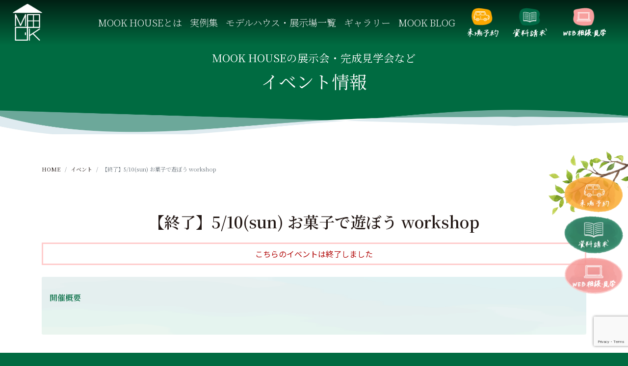

--- FILE ---
content_type: text/html; charset=UTF-8
request_url: https://mookhouse.jp/event/no-1121/
body_size: 19441
content:
<!doctype html>
<html dir="ltr" lang="ja" prefix="og: https://ogp.me/ns#">
<head>
	<meta charset="UTF-8">
	<meta name="viewport" content="width=device-width, initial-scale=1">
	<link rel="profile" href="https://gmpg.org/xfn/11">
	<title>【終了】5/10(sun) お菓子で遊ぼう workshop | MOOK HOUSE ムックハウス</title>

		<!-- All in One SEO 4.9.3 - aioseo.com -->
	<meta name="description" content="※終了しました 5/2にMOOKHOSUEの２棟目のモデルハウスがグランドオープンいたします。" />
	<meta name="robots" content="max-image-preview:large" />
	<meta name="keywords" content="お知らせ,終了したイベント" />
	<link rel="canonical" href="https://mookhouse.jp/event/no-1121/" />
	<meta name="generator" content="All in One SEO (AIOSEO) 4.9.3" />
		<meta property="og:locale" content="ja_JP" />
		<meta property="og:site_name" content="MOOK HOUSE（ムックハウス） | 自然素材で建てる鹿児島の注文住宅" />
		<meta property="og:type" content="article" />
		<meta property="og:title" content="【終了】5/10(sun) お菓子で遊ぼう workshop | MOOK HOUSE ムックハウス" />
		<meta property="og:description" content="※終了しました 5/2にMOOKHOSUEの２棟目のモデルハウスがグランドオープンいたします。" />
		<meta property="og:url" content="https://mookhouse.jp/event/no-1121/" />
		<meta property="og:image" content="https://mookhouse.jp/wp-content/uploads/2020/10/ogp.jpg" />
		<meta property="og:image:secure_url" content="https://mookhouse.jp/wp-content/uploads/2020/10/ogp.jpg" />
		<meta property="og:image:width" content="1200" />
		<meta property="og:image:height" content="630" />
		<meta property="article:published_time" content="2015-04-27T08:45:01+00:00" />
		<meta property="article:modified_time" content="2020-08-18T01:21:25+00:00" />
		<meta property="article:publisher" content="https://www.facebook.com/mookhouse/" />
		<meta name="twitter:card" content="summary_large_image" />
		<meta name="twitter:title" content="【終了】5/10(sun) お菓子で遊ぼう workshop | MOOK HOUSE ムックハウス" />
		<meta name="twitter:description" content="※終了しました 5/2にMOOKHOSUEの２棟目のモデルハウスがグランドオープンいたします。" />
		<meta name="twitter:image" content="https://mookhouse.jp/wp-content/uploads/2020/10/ogp.jpg" />
		<script type="application/ld+json" class="aioseo-schema">
			{"@context":"https:\/\/schema.org","@graph":[{"@type":"BreadcrumbList","@id":"https:\/\/mookhouse.jp\/event\/no-1121\/#breadcrumblist","itemListElement":[{"@type":"ListItem","@id":"https:\/\/mookhouse.jp#listItem","position":1,"name":"Home","item":"https:\/\/mookhouse.jp","nextItem":{"@type":"ListItem","@id":"https:\/\/mookhouse.jp\/event\/#listItem","name":"\u30a4\u30d9\u30f3\u30c8"}},{"@type":"ListItem","@id":"https:\/\/mookhouse.jp\/event\/#listItem","position":2,"name":"\u30a4\u30d9\u30f3\u30c8","item":"https:\/\/mookhouse.jp\/event\/","nextItem":{"@type":"ListItem","@id":"https:\/\/mookhouse.jp\/topics-category\/info\/#listItem","name":"\u304a\u77e5\u3089\u305b"},"previousItem":{"@type":"ListItem","@id":"https:\/\/mookhouse.jp#listItem","name":"Home"}},{"@type":"ListItem","@id":"https:\/\/mookhouse.jp\/topics-category\/info\/#listItem","position":3,"name":"\u304a\u77e5\u3089\u305b","item":"https:\/\/mookhouse.jp\/topics-category\/info\/","nextItem":{"@type":"ListItem","@id":"https:\/\/mookhouse.jp\/event\/no-1121\/#listItem","name":"\u3010\u7d42\u4e86\u30115\/10(sun) \u304a\u83d3\u5b50\u3067\u904a\u307c\u3046 workshop"},"previousItem":{"@type":"ListItem","@id":"https:\/\/mookhouse.jp\/event\/#listItem","name":"\u30a4\u30d9\u30f3\u30c8"}},{"@type":"ListItem","@id":"https:\/\/mookhouse.jp\/event\/no-1121\/#listItem","position":4,"name":"\u3010\u7d42\u4e86\u30115\/10(sun) \u304a\u83d3\u5b50\u3067\u904a\u307c\u3046 workshop","previousItem":{"@type":"ListItem","@id":"https:\/\/mookhouse.jp\/topics-category\/info\/#listItem","name":"\u304a\u77e5\u3089\u305b"}}]},{"@type":"Organization","@id":"https:\/\/mookhouse.jp\/#organization","name":"MOOK HOUSE","description":"MOOK HOUSE\u306f\u304b\u3054\u3057\u307e\u7d20\u6750\u3067\u5efa\u3066\u308b\u6728\u306e\u4f4f\u307e\u3044\u3002\u81ea\u7136\u3092\u611f\u3058\u308b\u56db\u5b63\u306b\u5408\u308f\u305b\u305f\u66ae\u3089\u3057\u3001\u5bb6\u65cf\u304c\u305a\u3063\u3068\u4f4f\u307f\u7d99\u3052\u308b\u66ae\u3089\u3057\u3092\u3054\u63d0\u6848\u3057\u307e\u3059\u3002","url":"https:\/\/mookhouse.jp\/","logo":{"@type":"ImageObject","url":"https:\/\/mookhouse.jp\/wp-content\/uploads\/2020\/08\/green-logo.png","@id":"https:\/\/mookhouse.jp\/event\/no-1121\/#organizationLogo","width":200,"height":200},"image":{"@id":"https:\/\/mookhouse.jp\/event\/no-1121\/#organizationLogo"},"sameAs":["https:\/\/www.instagram.com\/mook_house\/","https:\/\/www.youtube.com\/playlist?list=PLH71bTxj2Sm8J9S7q4bvoHDiIaAg62wpv"]},{"@type":"WebPage","@id":"https:\/\/mookhouse.jp\/event\/no-1121\/#webpage","url":"https:\/\/mookhouse.jp\/event\/no-1121\/","name":"\u3010\u7d42\u4e86\u30115\/10(sun) \u304a\u83d3\u5b50\u3067\u904a\u307c\u3046 workshop | MOOK HOUSE \u30e0\u30c3\u30af\u30cf\u30a6\u30b9","description":"\u203b\u7d42\u4e86\u3057\u307e\u3057\u305f 5\/2\u306bMOOKHOSUE\u306e\uff12\u68df\u76ee\u306e\u30e2\u30c7\u30eb\u30cf\u30a6\u30b9\u304c\u30b0\u30e9\u30f3\u30c9\u30aa\u30fc\u30d7\u30f3\u3044\u305f\u3057\u307e\u3059\u3002","inLanguage":"ja","isPartOf":{"@id":"https:\/\/mookhouse.jp\/#website"},"breadcrumb":{"@id":"https:\/\/mookhouse.jp\/event\/no-1121\/#breadcrumblist"},"image":{"@type":"ImageObject","url":1124,"@id":"https:\/\/mookhouse.jp\/event\/no-1121\/#mainImage"},"primaryImageOfPage":{"@id":"https:\/\/mookhouse.jp\/event\/no-1121\/#mainImage"},"datePublished":"2015-04-27T17:45:01+09:00","dateModified":"2020-08-18T10:21:25+09:00"},{"@type":"WebSite","@id":"https:\/\/mookhouse.jp\/#website","url":"https:\/\/mookhouse.jp\/","name":"MOOK HOUSE\u3000\u30e0\u30c3\u30af\u30cf\u30a6\u30b9","description":"MOOK HOUSE\u306f\u304b\u3054\u3057\u307e\u7d20\u6750\u3067\u5efa\u3066\u308b\u6728\u306e\u4f4f\u307e\u3044\u3002\u81ea\u7136\u3092\u611f\u3058\u308b\u56db\u5b63\u306b\u5408\u308f\u305b\u305f\u66ae\u3089\u3057\u3001\u5bb6\u65cf\u304c\u305a\u3063\u3068\u4f4f\u307f\u7d99\u3052\u308b\u66ae\u3089\u3057\u3092\u3054\u63d0\u6848\u3057\u307e\u3059\u3002","inLanguage":"ja","publisher":{"@id":"https:\/\/mookhouse.jp\/#organization"}}]}
		</script>
		<!-- All in One SEO -->

<link rel='dns-prefetch' href='//mookhouse.jp' />
<link rel='dns-prefetch' href='//cdn.jsdelivr.net' />
<link rel='dns-prefetch' href='//typesquare.com' />
<link rel='dns-prefetch' href='//cdnjs.cloudflare.com' />
<link rel='dns-prefetch' href='//maps.googleapis.com' />
<link rel='dns-prefetch' href='//ajaxzip3.github.io' />
<link rel='dns-prefetch' href='//panda.kasika.io' />
<link rel='dns-prefetch' href='//stats.wp.com' />
<link rel='preconnect' href='//c0.wp.com' />
<link rel="alternate" type="application/rss+xml" title="MOOK HOUSE　ムックハウス &raquo; フィード" href="https://mookhouse.jp/feed/" />
<link rel="alternate" type="application/rss+xml" title="MOOK HOUSE　ムックハウス &raquo; コメントフィード" href="https://mookhouse.jp/comments/feed/" />
<link rel="alternate" title="oEmbed (JSON)" type="application/json+oembed" href="https://mookhouse.jp/wp-json/oembed/1.0/embed?url=https%3A%2F%2Fmookhouse.jp%2Fevent%2Fno-1121%2F" />
<link rel="alternate" title="oEmbed (XML)" type="text/xml+oembed" href="https://mookhouse.jp/wp-json/oembed/1.0/embed?url=https%3A%2F%2Fmookhouse.jp%2Fevent%2Fno-1121%2F&#038;format=xml" />
		<!-- This site uses the Google Analytics by MonsterInsights plugin v9.11.1 - Using Analytics tracking - https://www.monsterinsights.com/ -->
							<script src="//www.googletagmanager.com/gtag/js?id=G-SH1TVRVVQC"  data-cfasync="false" data-wpfc-render="false" type="text/javascript" async></script>
			<script data-cfasync="false" data-wpfc-render="false" type="text/javascript">
				var mi_version = '9.11.1';
				var mi_track_user = true;
				var mi_no_track_reason = '';
								var MonsterInsightsDefaultLocations = {"page_location":"https:\/\/mookhouse.jp\/event\/no-1121\/"};
								if ( typeof MonsterInsightsPrivacyGuardFilter === 'function' ) {
					var MonsterInsightsLocations = (typeof MonsterInsightsExcludeQuery === 'object') ? MonsterInsightsPrivacyGuardFilter( MonsterInsightsExcludeQuery ) : MonsterInsightsPrivacyGuardFilter( MonsterInsightsDefaultLocations );
				} else {
					var MonsterInsightsLocations = (typeof MonsterInsightsExcludeQuery === 'object') ? MonsterInsightsExcludeQuery : MonsterInsightsDefaultLocations;
				}

								var disableStrs = [
										'ga-disable-G-SH1TVRVVQC',
									];

				/* Function to detect opted out users */
				function __gtagTrackerIsOptedOut() {
					for (var index = 0; index < disableStrs.length; index++) {
						if (document.cookie.indexOf(disableStrs[index] + '=true') > -1) {
							return true;
						}
					}

					return false;
				}

				/* Disable tracking if the opt-out cookie exists. */
				if (__gtagTrackerIsOptedOut()) {
					for (var index = 0; index < disableStrs.length; index++) {
						window[disableStrs[index]] = true;
					}
				}

				/* Opt-out function */
				function __gtagTrackerOptout() {
					for (var index = 0; index < disableStrs.length; index++) {
						document.cookie = disableStrs[index] + '=true; expires=Thu, 31 Dec 2099 23:59:59 UTC; path=/';
						window[disableStrs[index]] = true;
					}
				}

				if ('undefined' === typeof gaOptout) {
					function gaOptout() {
						__gtagTrackerOptout();
					}
				}
								window.dataLayer = window.dataLayer || [];

				window.MonsterInsightsDualTracker = {
					helpers: {},
					trackers: {},
				};
				if (mi_track_user) {
					function __gtagDataLayer() {
						dataLayer.push(arguments);
					}

					function __gtagTracker(type, name, parameters) {
						if (!parameters) {
							parameters = {};
						}

						if (parameters.send_to) {
							__gtagDataLayer.apply(null, arguments);
							return;
						}

						if (type === 'event') {
														parameters.send_to = monsterinsights_frontend.v4_id;
							var hookName = name;
							if (typeof parameters['event_category'] !== 'undefined') {
								hookName = parameters['event_category'] + ':' + name;
							}

							if (typeof MonsterInsightsDualTracker.trackers[hookName] !== 'undefined') {
								MonsterInsightsDualTracker.trackers[hookName](parameters);
							} else {
								__gtagDataLayer('event', name, parameters);
							}
							
						} else {
							__gtagDataLayer.apply(null, arguments);
						}
					}

					__gtagTracker('js', new Date());
					__gtagTracker('set', {
						'developer_id.dZGIzZG': true,
											});
					if ( MonsterInsightsLocations.page_location ) {
						__gtagTracker('set', MonsterInsightsLocations);
					}
										__gtagTracker('config', 'G-SH1TVRVVQC', {"forceSSL":"true","link_attribution":"true"} );
										window.gtag = __gtagTracker;										(function () {
						/* https://developers.google.com/analytics/devguides/collection/analyticsjs/ */
						/* ga and __gaTracker compatibility shim. */
						var noopfn = function () {
							return null;
						};
						var newtracker = function () {
							return new Tracker();
						};
						var Tracker = function () {
							return null;
						};
						var p = Tracker.prototype;
						p.get = noopfn;
						p.set = noopfn;
						p.send = function () {
							var args = Array.prototype.slice.call(arguments);
							args.unshift('send');
							__gaTracker.apply(null, args);
						};
						var __gaTracker = function () {
							var len = arguments.length;
							if (len === 0) {
								return;
							}
							var f = arguments[len - 1];
							if (typeof f !== 'object' || f === null || typeof f.hitCallback !== 'function') {
								if ('send' === arguments[0]) {
									var hitConverted, hitObject = false, action;
									if ('event' === arguments[1]) {
										if ('undefined' !== typeof arguments[3]) {
											hitObject = {
												'eventAction': arguments[3],
												'eventCategory': arguments[2],
												'eventLabel': arguments[4],
												'value': arguments[5] ? arguments[5] : 1,
											}
										}
									}
									if ('pageview' === arguments[1]) {
										if ('undefined' !== typeof arguments[2]) {
											hitObject = {
												'eventAction': 'page_view',
												'page_path': arguments[2],
											}
										}
									}
									if (typeof arguments[2] === 'object') {
										hitObject = arguments[2];
									}
									if (typeof arguments[5] === 'object') {
										Object.assign(hitObject, arguments[5]);
									}
									if ('undefined' !== typeof arguments[1].hitType) {
										hitObject = arguments[1];
										if ('pageview' === hitObject.hitType) {
											hitObject.eventAction = 'page_view';
										}
									}
									if (hitObject) {
										action = 'timing' === arguments[1].hitType ? 'timing_complete' : hitObject.eventAction;
										hitConverted = mapArgs(hitObject);
										__gtagTracker('event', action, hitConverted);
									}
								}
								return;
							}

							function mapArgs(args) {
								var arg, hit = {};
								var gaMap = {
									'eventCategory': 'event_category',
									'eventAction': 'event_action',
									'eventLabel': 'event_label',
									'eventValue': 'event_value',
									'nonInteraction': 'non_interaction',
									'timingCategory': 'event_category',
									'timingVar': 'name',
									'timingValue': 'value',
									'timingLabel': 'event_label',
									'page': 'page_path',
									'location': 'page_location',
									'title': 'page_title',
									'referrer' : 'page_referrer',
								};
								for (arg in args) {
																		if (!(!args.hasOwnProperty(arg) || !gaMap.hasOwnProperty(arg))) {
										hit[gaMap[arg]] = args[arg];
									} else {
										hit[arg] = args[arg];
									}
								}
								return hit;
							}

							try {
								f.hitCallback();
							} catch (ex) {
							}
						};
						__gaTracker.create = newtracker;
						__gaTracker.getByName = newtracker;
						__gaTracker.getAll = function () {
							return [];
						};
						__gaTracker.remove = noopfn;
						__gaTracker.loaded = true;
						window['__gaTracker'] = __gaTracker;
					})();
									} else {
										console.log("");
					(function () {
						function __gtagTracker() {
							return null;
						}

						window['__gtagTracker'] = __gtagTracker;
						window['gtag'] = __gtagTracker;
					})();
									}
			</script>
							<!-- / Google Analytics by MonsterInsights -->
		<style id='wp-img-auto-sizes-contain-inline-css' type='text/css'>
img:is([sizes=auto i],[sizes^="auto," i]){contain-intrinsic-size:3000px 1500px}
/*# sourceURL=wp-img-auto-sizes-contain-inline-css */
</style>
<style id='wp-emoji-styles-inline-css' type='text/css'>

	img.wp-smiley, img.emoji {
		display: inline !important;
		border: none !important;
		box-shadow: none !important;
		height: 1em !important;
		width: 1em !important;
		margin: 0 0.07em !important;
		vertical-align: -0.1em !important;
		background: none !important;
		padding: 0 !important;
	}
/*# sourceURL=wp-emoji-styles-inline-css */
</style>
<style id='wp-block-library-inline-css' type='text/css'>
:root{--wp-block-synced-color:#7a00df;--wp-block-synced-color--rgb:122,0,223;--wp-bound-block-color:var(--wp-block-synced-color);--wp-editor-canvas-background:#ddd;--wp-admin-theme-color:#007cba;--wp-admin-theme-color--rgb:0,124,186;--wp-admin-theme-color-darker-10:#006ba1;--wp-admin-theme-color-darker-10--rgb:0,107,160.5;--wp-admin-theme-color-darker-20:#005a87;--wp-admin-theme-color-darker-20--rgb:0,90,135;--wp-admin-border-width-focus:2px}@media (min-resolution:192dpi){:root{--wp-admin-border-width-focus:1.5px}}.wp-element-button{cursor:pointer}:root .has-very-light-gray-background-color{background-color:#eee}:root .has-very-dark-gray-background-color{background-color:#313131}:root .has-very-light-gray-color{color:#eee}:root .has-very-dark-gray-color{color:#313131}:root .has-vivid-green-cyan-to-vivid-cyan-blue-gradient-background{background:linear-gradient(135deg,#00d084,#0693e3)}:root .has-purple-crush-gradient-background{background:linear-gradient(135deg,#34e2e4,#4721fb 50%,#ab1dfe)}:root .has-hazy-dawn-gradient-background{background:linear-gradient(135deg,#faaca8,#dad0ec)}:root .has-subdued-olive-gradient-background{background:linear-gradient(135deg,#fafae1,#67a671)}:root .has-atomic-cream-gradient-background{background:linear-gradient(135deg,#fdd79a,#004a59)}:root .has-nightshade-gradient-background{background:linear-gradient(135deg,#330968,#31cdcf)}:root .has-midnight-gradient-background{background:linear-gradient(135deg,#020381,#2874fc)}:root{--wp--preset--font-size--normal:16px;--wp--preset--font-size--huge:42px}.has-regular-font-size{font-size:1em}.has-larger-font-size{font-size:2.625em}.has-normal-font-size{font-size:var(--wp--preset--font-size--normal)}.has-huge-font-size{font-size:var(--wp--preset--font-size--huge)}.has-text-align-center{text-align:center}.has-text-align-left{text-align:left}.has-text-align-right{text-align:right}.has-fit-text{white-space:nowrap!important}#end-resizable-editor-section{display:none}.aligncenter{clear:both}.items-justified-left{justify-content:flex-start}.items-justified-center{justify-content:center}.items-justified-right{justify-content:flex-end}.items-justified-space-between{justify-content:space-between}.screen-reader-text{border:0;clip-path:inset(50%);height:1px;margin:-1px;overflow:hidden;padding:0;position:absolute;width:1px;word-wrap:normal!important}.screen-reader-text:focus{background-color:#ddd;clip-path:none;color:#444;display:block;font-size:1em;height:auto;left:5px;line-height:normal;padding:15px 23px 14px;text-decoration:none;top:5px;width:auto;z-index:100000}html :where(.has-border-color){border-style:solid}html :where([style*=border-top-color]){border-top-style:solid}html :where([style*=border-right-color]){border-right-style:solid}html :where([style*=border-bottom-color]){border-bottom-style:solid}html :where([style*=border-left-color]){border-left-style:solid}html :where([style*=border-width]){border-style:solid}html :where([style*=border-top-width]){border-top-style:solid}html :where([style*=border-right-width]){border-right-style:solid}html :where([style*=border-bottom-width]){border-bottom-style:solid}html :where([style*=border-left-width]){border-left-style:solid}html :where(img[class*=wp-image-]){height:auto;max-width:100%}:where(figure){margin:0 0 1em}html :where(.is-position-sticky){--wp-admin--admin-bar--position-offset:var(--wp-admin--admin-bar--height,0px)}@media screen and (max-width:600px){html :where(.is-position-sticky){--wp-admin--admin-bar--position-offset:0px}}

/*# sourceURL=wp-block-library-inline-css */
</style><style id='global-styles-inline-css' type='text/css'>
:root{--wp--preset--aspect-ratio--square: 1;--wp--preset--aspect-ratio--4-3: 4/3;--wp--preset--aspect-ratio--3-4: 3/4;--wp--preset--aspect-ratio--3-2: 3/2;--wp--preset--aspect-ratio--2-3: 2/3;--wp--preset--aspect-ratio--16-9: 16/9;--wp--preset--aspect-ratio--9-16: 9/16;--wp--preset--color--black: #000000;--wp--preset--color--cyan-bluish-gray: #abb8c3;--wp--preset--color--white: #ffffff;--wp--preset--color--pale-pink: #f78da7;--wp--preset--color--vivid-red: #cf2e2e;--wp--preset--color--luminous-vivid-orange: #ff6900;--wp--preset--color--luminous-vivid-amber: #fcb900;--wp--preset--color--light-green-cyan: #7bdcb5;--wp--preset--color--vivid-green-cyan: #00d084;--wp--preset--color--pale-cyan-blue: #8ed1fc;--wp--preset--color--vivid-cyan-blue: #0693e3;--wp--preset--color--vivid-purple: #9b51e0;--wp--preset--gradient--vivid-cyan-blue-to-vivid-purple: linear-gradient(135deg,rgb(6,147,227) 0%,rgb(155,81,224) 100%);--wp--preset--gradient--light-green-cyan-to-vivid-green-cyan: linear-gradient(135deg,rgb(122,220,180) 0%,rgb(0,208,130) 100%);--wp--preset--gradient--luminous-vivid-amber-to-luminous-vivid-orange: linear-gradient(135deg,rgb(252,185,0) 0%,rgb(255,105,0) 100%);--wp--preset--gradient--luminous-vivid-orange-to-vivid-red: linear-gradient(135deg,rgb(255,105,0) 0%,rgb(207,46,46) 100%);--wp--preset--gradient--very-light-gray-to-cyan-bluish-gray: linear-gradient(135deg,rgb(238,238,238) 0%,rgb(169,184,195) 100%);--wp--preset--gradient--cool-to-warm-spectrum: linear-gradient(135deg,rgb(74,234,220) 0%,rgb(151,120,209) 20%,rgb(207,42,186) 40%,rgb(238,44,130) 60%,rgb(251,105,98) 80%,rgb(254,248,76) 100%);--wp--preset--gradient--blush-light-purple: linear-gradient(135deg,rgb(255,206,236) 0%,rgb(152,150,240) 100%);--wp--preset--gradient--blush-bordeaux: linear-gradient(135deg,rgb(254,205,165) 0%,rgb(254,45,45) 50%,rgb(107,0,62) 100%);--wp--preset--gradient--luminous-dusk: linear-gradient(135deg,rgb(255,203,112) 0%,rgb(199,81,192) 50%,rgb(65,88,208) 100%);--wp--preset--gradient--pale-ocean: linear-gradient(135deg,rgb(255,245,203) 0%,rgb(182,227,212) 50%,rgb(51,167,181) 100%);--wp--preset--gradient--electric-grass: linear-gradient(135deg,rgb(202,248,128) 0%,rgb(113,206,126) 100%);--wp--preset--gradient--midnight: linear-gradient(135deg,rgb(2,3,129) 0%,rgb(40,116,252) 100%);--wp--preset--font-size--small: 13px;--wp--preset--font-size--medium: 20px;--wp--preset--font-size--large: 36px;--wp--preset--font-size--x-large: 42px;--wp--preset--spacing--20: 0.44rem;--wp--preset--spacing--30: 0.67rem;--wp--preset--spacing--40: 1rem;--wp--preset--spacing--50: 1.5rem;--wp--preset--spacing--60: 2.25rem;--wp--preset--spacing--70: 3.38rem;--wp--preset--spacing--80: 5.06rem;--wp--preset--shadow--natural: 6px 6px 9px rgba(0, 0, 0, 0.2);--wp--preset--shadow--deep: 12px 12px 50px rgba(0, 0, 0, 0.4);--wp--preset--shadow--sharp: 6px 6px 0px rgba(0, 0, 0, 0.2);--wp--preset--shadow--outlined: 6px 6px 0px -3px rgb(255, 255, 255), 6px 6px rgb(0, 0, 0);--wp--preset--shadow--crisp: 6px 6px 0px rgb(0, 0, 0);}:where(.is-layout-flex){gap: 0.5em;}:where(.is-layout-grid){gap: 0.5em;}body .is-layout-flex{display: flex;}.is-layout-flex{flex-wrap: wrap;align-items: center;}.is-layout-flex > :is(*, div){margin: 0;}body .is-layout-grid{display: grid;}.is-layout-grid > :is(*, div){margin: 0;}:where(.wp-block-columns.is-layout-flex){gap: 2em;}:where(.wp-block-columns.is-layout-grid){gap: 2em;}:where(.wp-block-post-template.is-layout-flex){gap: 1.25em;}:where(.wp-block-post-template.is-layout-grid){gap: 1.25em;}.has-black-color{color: var(--wp--preset--color--black) !important;}.has-cyan-bluish-gray-color{color: var(--wp--preset--color--cyan-bluish-gray) !important;}.has-white-color{color: var(--wp--preset--color--white) !important;}.has-pale-pink-color{color: var(--wp--preset--color--pale-pink) !important;}.has-vivid-red-color{color: var(--wp--preset--color--vivid-red) !important;}.has-luminous-vivid-orange-color{color: var(--wp--preset--color--luminous-vivid-orange) !important;}.has-luminous-vivid-amber-color{color: var(--wp--preset--color--luminous-vivid-amber) !important;}.has-light-green-cyan-color{color: var(--wp--preset--color--light-green-cyan) !important;}.has-vivid-green-cyan-color{color: var(--wp--preset--color--vivid-green-cyan) !important;}.has-pale-cyan-blue-color{color: var(--wp--preset--color--pale-cyan-blue) !important;}.has-vivid-cyan-blue-color{color: var(--wp--preset--color--vivid-cyan-blue) !important;}.has-vivid-purple-color{color: var(--wp--preset--color--vivid-purple) !important;}.has-black-background-color{background-color: var(--wp--preset--color--black) !important;}.has-cyan-bluish-gray-background-color{background-color: var(--wp--preset--color--cyan-bluish-gray) !important;}.has-white-background-color{background-color: var(--wp--preset--color--white) !important;}.has-pale-pink-background-color{background-color: var(--wp--preset--color--pale-pink) !important;}.has-vivid-red-background-color{background-color: var(--wp--preset--color--vivid-red) !important;}.has-luminous-vivid-orange-background-color{background-color: var(--wp--preset--color--luminous-vivid-orange) !important;}.has-luminous-vivid-amber-background-color{background-color: var(--wp--preset--color--luminous-vivid-amber) !important;}.has-light-green-cyan-background-color{background-color: var(--wp--preset--color--light-green-cyan) !important;}.has-vivid-green-cyan-background-color{background-color: var(--wp--preset--color--vivid-green-cyan) !important;}.has-pale-cyan-blue-background-color{background-color: var(--wp--preset--color--pale-cyan-blue) !important;}.has-vivid-cyan-blue-background-color{background-color: var(--wp--preset--color--vivid-cyan-blue) !important;}.has-vivid-purple-background-color{background-color: var(--wp--preset--color--vivid-purple) !important;}.has-black-border-color{border-color: var(--wp--preset--color--black) !important;}.has-cyan-bluish-gray-border-color{border-color: var(--wp--preset--color--cyan-bluish-gray) !important;}.has-white-border-color{border-color: var(--wp--preset--color--white) !important;}.has-pale-pink-border-color{border-color: var(--wp--preset--color--pale-pink) !important;}.has-vivid-red-border-color{border-color: var(--wp--preset--color--vivid-red) !important;}.has-luminous-vivid-orange-border-color{border-color: var(--wp--preset--color--luminous-vivid-orange) !important;}.has-luminous-vivid-amber-border-color{border-color: var(--wp--preset--color--luminous-vivid-amber) !important;}.has-light-green-cyan-border-color{border-color: var(--wp--preset--color--light-green-cyan) !important;}.has-vivid-green-cyan-border-color{border-color: var(--wp--preset--color--vivid-green-cyan) !important;}.has-pale-cyan-blue-border-color{border-color: var(--wp--preset--color--pale-cyan-blue) !important;}.has-vivid-cyan-blue-border-color{border-color: var(--wp--preset--color--vivid-cyan-blue) !important;}.has-vivid-purple-border-color{border-color: var(--wp--preset--color--vivid-purple) !important;}.has-vivid-cyan-blue-to-vivid-purple-gradient-background{background: var(--wp--preset--gradient--vivid-cyan-blue-to-vivid-purple) !important;}.has-light-green-cyan-to-vivid-green-cyan-gradient-background{background: var(--wp--preset--gradient--light-green-cyan-to-vivid-green-cyan) !important;}.has-luminous-vivid-amber-to-luminous-vivid-orange-gradient-background{background: var(--wp--preset--gradient--luminous-vivid-amber-to-luminous-vivid-orange) !important;}.has-luminous-vivid-orange-to-vivid-red-gradient-background{background: var(--wp--preset--gradient--luminous-vivid-orange-to-vivid-red) !important;}.has-very-light-gray-to-cyan-bluish-gray-gradient-background{background: var(--wp--preset--gradient--very-light-gray-to-cyan-bluish-gray) !important;}.has-cool-to-warm-spectrum-gradient-background{background: var(--wp--preset--gradient--cool-to-warm-spectrum) !important;}.has-blush-light-purple-gradient-background{background: var(--wp--preset--gradient--blush-light-purple) !important;}.has-blush-bordeaux-gradient-background{background: var(--wp--preset--gradient--blush-bordeaux) !important;}.has-luminous-dusk-gradient-background{background: var(--wp--preset--gradient--luminous-dusk) !important;}.has-pale-ocean-gradient-background{background: var(--wp--preset--gradient--pale-ocean) !important;}.has-electric-grass-gradient-background{background: var(--wp--preset--gradient--electric-grass) !important;}.has-midnight-gradient-background{background: var(--wp--preset--gradient--midnight) !important;}.has-small-font-size{font-size: var(--wp--preset--font-size--small) !important;}.has-medium-font-size{font-size: var(--wp--preset--font-size--medium) !important;}.has-large-font-size{font-size: var(--wp--preset--font-size--large) !important;}.has-x-large-font-size{font-size: var(--wp--preset--font-size--x-large) !important;}
/*# sourceURL=global-styles-inline-css */
</style>

<style id='classic-theme-styles-inline-css' type='text/css'>
/*! This file is auto-generated */
.wp-block-button__link{color:#fff;background-color:#32373c;border-radius:9999px;box-shadow:none;text-decoration:none;padding:calc(.667em + 2px) calc(1.333em + 2px);font-size:1.125em}.wp-block-file__button{background:#32373c;color:#fff;text-decoration:none}
/*# sourceURL=/wp-includes/css/classic-themes.min.css */
</style>
<link rel='stylesheet' id='contact-form-7-css' href='https://mookhouse.jp/wp-content/plugins/contact-form-7/includes/css/styles.css?ver=6.1.4' type='text/css' media='all' />
<link rel='stylesheet' id='mookhouse-style-css' href='https://mookhouse.jp/wp-content/themes/mookhouse/style.css?ver=6.9' type='text/css' media='all' />
<link rel='stylesheet' id='mookhouse-bootstrap-css' href='https://mookhouse.jp/wp-content/themes/mookhouse/css/bootstrap.min.css?ver=6.9' type='text/css' media='all' />
<link rel='stylesheet' id='mookhouse-base-css' href='https://mookhouse.jp/wp-content/themes/mookhouse/css/theme.css?ver=6.9' type='text/css' media='all' />
<link rel='stylesheet' id='mookhouse-slick-css' href='https://mookhouse.jp/wp-content/themes/mookhouse/css/slick.css?ver=6.9' type='text/css' media='all' />
<link rel='stylesheet' id='mookhouse-slick-theme-css' href='https://mookhouse.jp/wp-content/themes/mookhouse/css/slick-theme.css?ver=6.9' type='text/css' media='all' />
<link rel='stylesheet' id='mookhouse-archive-css' href='https://mookhouse.jp/wp-content/themes/mookhouse/css/archive.css?ver=6.9' type='text/css' media='all' />
<link rel='stylesheet' id='mookhouse-page-css' href='https://mookhouse.jp/wp-content/themes/mookhouse/css/page.css?ver=6.9' type='text/css' media='all' />
<link rel='stylesheet' id='fancybox-css' href='https://mookhouse.jp/wp-content/plugins/easy-fancybox/fancybox/1.5.4/jquery.fancybox.min.css?ver=6.9' type='text/css' media='screen' />
<style id='fancybox-inline-css' type='text/css'>
#fancybox-title,#fancybox-title-float-main{color:#000}
/*# sourceURL=fancybox-inline-css */
</style>
<link rel='stylesheet' id='wp-pagenavi-css' href='https://mookhouse.jp/wp-content/plugins/wp-pagenavi/pagenavi-css.css?ver=2.70' type='text/css' media='all' />
<link rel='stylesheet' id='jquery-ui-smoothness-css' href='https://mookhouse.jp/wp-content/plugins/contact-form-7/includes/js/jquery-ui/themes/smoothness/jquery-ui.min.css?ver=1.12.1' type='text/css' media='screen' />
<script type="text/javascript" src="https://mookhouse.jp/wp-content/plugins/google-analytics-for-wordpress/assets/js/frontend-gtag.min.js?ver=9.11.1" id="monsterinsights-frontend-script-js" async="async" data-wp-strategy="async"></script>
<script data-cfasync="false" data-wpfc-render="false" type="text/javascript" id='monsterinsights-frontend-script-js-extra'>/* <![CDATA[ */
var monsterinsights_frontend = {"js_events_tracking":"true","download_extensions":"doc,pdf,ppt,zip,xls,docx,pptx,xlsx","inbound_paths":"[{\"path\":\"\\\/go\\\/\",\"label\":\"affiliate\"},{\"path\":\"\\\/recommend\\\/\",\"label\":\"affiliate\"}]","home_url":"https:\/\/mookhouse.jp","hash_tracking":"false","v4_id":"G-SH1TVRVVQC"};/* ]]> */
</script>
<script type="text/javascript" src="https://c0.wp.com/c/6.9/wp-includes/js/jquery/jquery.min.js" id="jquery-core-js"></script>
<script type="text/javascript" src="https://c0.wp.com/c/6.9/wp-includes/js/jquery/jquery-migrate.min.js" id="jquery-migrate-js"></script>
<script type="text/javascript" src="//typesquare.com/3/tsst/script/ja/typesquare.js?5e49d0b6bc9840e4bbcb3f8de90393a3&amp;ver=2020" id="mookhouse-font-js"></script>
<script type="text/javascript" src="https://cdnjs.cloudflare.com/ajax/libs/jquery-cookie/1.4.1/jquery.cookie.min.js?ver=2020" id="mookhouse-cookie-js"></script>
<script type="text/javascript" src="//maps.googleapis.com/maps/api/js?key=AIzaSyAATcKv74GQM_MkSklXk8RlAKlaSqUbOD4&amp;ver=2020" id="mookhouse-map-js"></script>
<link rel="https://api.w.org/" href="https://mookhouse.jp/wp-json/" /><link rel="alternate" title="JSON" type="application/json" href="https://mookhouse.jp/wp-json/wp/v2/event/1121" /><link rel="EditURI" type="application/rsd+xml" title="RSD" href="https://mookhouse.jp/xmlrpc.php?rsd" />
<meta name="generator" content="WordPress 6.9" />
<link rel='shortlink' href='https://mookhouse.jp/?p=1121' />
		<script type="text/javascript">
				(function(c,l,a,r,i,t,y){
					c[a]=c[a]||function(){(c[a].q=c[a].q||[]).push(arguments)};t=l.createElement(r);t.async=1;
					t.src="https://www.clarity.ms/tag/"+i+"?ref=wordpress";y=l.getElementsByTagName(r)[0];y.parentNode.insertBefore(t,y);
				})(window, document, "clarity", "script", "68pheo6jzh");
		</script>
			<style>img#wpstats{display:none}</style>
		<style type="text/css">.recentcomments a{display:inline !important;padding:0 !important;margin:0 !important;}</style>		<style type="text/css">
					.site-title,
			.site-description {
				position: absolute;
				clip: rect(1px, 1px, 1px, 1px);
			}
				</style>
		<link rel="icon" href="https://mookhouse.jp/wp-content/uploads/2020/08/green-logo-150x150.png" sizes="32x32" />
<link rel="icon" href="https://mookhouse.jp/wp-content/uploads/2020/08/green-logo.png" sizes="192x192" />
<link rel="apple-touch-icon" href="https://mookhouse.jp/wp-content/uploads/2020/08/green-logo.png" />
<meta name="msapplication-TileImage" content="https://mookhouse.jp/wp-content/uploads/2020/08/green-logo.png" />
  <script type='text/javascript'>
      jQuery(function(){
                      });
  </script>
    <!-- Facebook Pixel Code -->
    <script>
      !function(f,b,e,v,n,t,s)
      {if(f.fbq)return;n=f.fbq=function(){n.callMethod?
      n.callMethod.apply(n,arguments):n.queue.push(arguments)};
      if(!f._fbq)f._fbq=n;n.push=n;n.loaded=!0;n.version='2.0';
      n.queue=[];t=b.createElement(e);t.async=!0;
      t.src=v;s=b.getElementsByTagName(e)[0];
      s.parentNode.insertBefore(t,s)}(window, document,'script',
      'https://connect.facebook.net/en_US/fbevents.js');
      fbq('init', '2076539452580624');
      fbq('track', 'PageView');
    </script>
    <noscript><img height="1" width="1" style="display:none"
      src="https://www.facebook.com/tr?id=2076539452580624&ev=PageView&noscript=1"
    /></noscript>
    <!-- End Facebook Pixel Code -->
</head>

<body class="wp-singular event-template-default single single-event postid-1121 wp-custom-logo wp-theme-mookhouse metaslider-plugin author-hidden comment-hidden">
<div id="page" class="site">
	<a class="skip-link screen-reader-text" href="#content">Skip to content</a>

	<header id="masthead" class="site-header">
    <div class="header-content">
      <div class="site-branding">
        <a href="https://mookhouse.jp/" class="custom-logo-link" rel="home"><img width="141" height="177" src="https://mookhouse.jp/wp-content/uploads/2020/08/white-logo.png" class="custom-logo" alt="MOOK HOUSE　ムックハウス" decoding="async" /></a>          <p class="site-title"><a href="https://mookhouse.jp/" rel="home">MOOK HOUSE　ムックハウス</a></p>
                    <p class="site-description">MOOK HOUSEはかごしま素材で建てる木の住まい。自然を感じる四季に合わせた暮らし、家族がずっと住み継げる暮らしをご提案します。</p>
                <div class="sp-menu-icon">
          <div class="icon-open">
            <img src="https://mookhouse.jp/wp-content/themes/mookhouse/img/common/icon-menu.png" alt="menuopen" width="30">
          </div>
          <div class="icon-close">
            <img src="https://mookhouse.jp/wp-content/themes/mookhouse/img/common/icon-menu-close.png" alt="menuclose" width="30">
          </div>

        </div>
      </div><!-- .site-branding -->
      <div class="header-nav">
        <div class="menu-main-nav-container"><ul id="Header-menu" class="menu"><li id="menu-item-28537" class="pc-header-hide sp-header-hide menu-item menu-item-type-post_type menu-item-object-page menu-item-home menu-item-28537"><a href="https://mookhouse.jp/">HOME</a></li>
<li id="menu-item-28538" class="menu-item menu-item-type-post_type menu-item-object-page menu-item-28538"><a href="https://mookhouse.jp/overview/">MOOK HOUSEとは</a></li>
<li id="menu-item-28711" class="menu-item menu-item-type-post_type_archive menu-item-object-case menu-item-28711"><a href="https://mookhouse.jp/case/">実例集</a></li>
<li id="menu-item-36658" class="menu-item menu-item-type-post_type_archive menu-item-object-exhibition menu-item-36658"><a href="https://mookhouse.jp/exhibition/">モデルハウス・展示場一覧</a></li>
<li id="menu-item-28539" class="menu-item menu-item-type-post_type menu-item-object-page menu-item-28539"><a href="https://mookhouse.jp/gallery/">ギャラリー</a></li>
<li id="menu-item-28712" class="menu-item menu-item-type-post_type_archive menu-item-object-blog menu-item-28712"><a href="https://mookhouse.jp/blog/">MOOK BLOG</a></li>
<li id="menu-item-33940" class="nav-yoyaku menu-item menu-item-type-post_type menu-item-object-page menu-item-33940"><a href="https://mookhouse.jp/reservation/">来場予約</a></li>
<li id="menu-item-28541" class="nav-request menu-item menu-item-type-post_type menu-item-object-page menu-item-28541"><a href="https://mookhouse.jp/request/">資料請求</a></li>
<li id="menu-item-29667" class="nav-online menu-item menu-item-type-post_type menu-item-object-page menu-item-29667"><a href="https://mookhouse.jp/online/">オンライン相談会・見学会</a></li>
<li id="menu-item-29024" class="pc-header-hide sp-header-hide menu-item menu-item-type-post_type menu-item-object-page current_page_parent menu-item-29024"><a href="https://mookhouse.jp/news/">お知らせ</a></li>
<li id="menu-item-29021" class="pc-header-hide sp-header-hide menu-item menu-item-type-post_type menu-item-object-page menu-item-29021"><a href="https://mookhouse.jp/company/">会社概要</a></li>
<li id="menu-item-29020" class="pc-header-hide sp-header-hide menu-item menu-item-type-post_type menu-item-object-page menu-item-29020"><a href="https://mookhouse.jp/contact/">お問い合わせ</a></li>
<li id="menu-item-36981" class="pc-header-hide sp-header-hide menu-item menu-item-type-post_type menu-item-object-page menu-item-36981"><a href="https://mookhouse.jp/referral/">ご紹介制度のご案内</a></li>
<li id="menu-item-29019" class="pc-header-hide sp-header-hide menu-item menu-item-type-post_type menu-item-object-page menu-item-privacy-policy menu-item-29019"><a rel="privacy-policy" href="https://mookhouse.jp/privacy-policy/">個人情報の取扱いについて</a></li>
</ul></div>      </div>
    </div><!-- .header-content -->


	</header><!-- #masthead -->
	<div id="content" class="site-content">

<div class="page-header">
  <div class="page-title">
    <span>MOOK HOUSEの展示会・完成見学会など</span>
    イベント情報
  </div>
</div>



	<div id="primary" class="content-area">


		<main id="main" class="site-main">
      <div class="container-xl">

        <div class="row">
          <div class="col-12">
            <nav aria-label="breadcrumb">
  <ol class="breadcrumb">
    <li class="breadcrumb-item"><a href="https://mookhouse.jp/">HOME</a></li>
              <li class="breadcrumb-item"><a href="https://mookhouse.jp/event">イベント</a></li>
            <li class="breadcrumb-item active" aria-current="page">【終了】5/10(sun) お菓子で遊ぼう workshop</li>
     </ol>
</nav>
          </div>
        </div>

          <article id="post-1121" class="post-1121 event type-event status-publish has-post-thumbnail hentry category-info category-past-event">

            



            <header class="entry-header">
              <div class="event-img main-img">
                              </div>

              <h1 class="entry-title">
                【終了】5/10(sun) お菓子で遊ぼう workshop              </h1>


              

                
                                  <div class="past-event">
                    こちらのイベントは終了しました
                  </div>
                
            </header><!-- .entry-header -->


            <div class="entry-content">

              <div class="event-info">
                <h3 class="event-info-ttl">開催概要</h3>
                <div class="row">
                  <div class="col-sm-6">
                                                                                                                                            
                  </div>
                  <div class="col-sm-6">
                                      </div>
                </div>
              </div>


              <div class="entry--content cf">
                <p><strong><span style="color: #ff0000;">※終了しました</span></strong><br />
&nbsp;<br />
5/2にMOOKHOSUEの２棟目のモデルハウスがグランドオープンいたします。<br />
２階がイベントスペースとなるため、今後も様々な参加型イベントを企画いたします。<br />
記念すべき１回目は<br />
<strong>『お菓子で遊ぼう</strong>』をテーマに、親子で参加できるworkshopを開催いたします。<br />
<a href="https://mookhouse.jp/wp-content/uploads/2015/04/de94bf3ce4796635ddb998cb9d27a58d.jpg"><img fetchpriority="high" decoding="async" class="alignnone  wp-image-1124" src="https://mookhouse.jp/wp-content/uploads/2015/04/de94bf3ce4796635ddb998cb9d27a58d.jpg" alt="子供アイシングクッキー" width="297" height="199" /></a><a href="https://mookhouse.jp/wp-content/uploads/2015/04/120b22ae0aec8fb37f545f859f9d43e6-e1427938140117.jpg"><img decoding="async" class="alignnone  wp-image-1123" src="https://mookhouse.jp/wp-content/uploads/2015/04/120b22ae0aec8fb37f545f859f9d43e6-632x474.jpg" alt="子供クッキー２" width="264" height="198" /></a><br />
日程　5月10日（日）<br />
時間　①10：00　<span style="color: #ff0000;">※満席となりました　</span>/　②14：00<span style="color: #ff0000;">※満席となりました</span><br />
定員　6組ずつ<br />
対象　４～５歳以上であれば、お子様だけでの参加も可能です。　それより小さいお子様も、保護者同伴であれば可能。<br />
※材料で卵・乳を使用いたします。アレルギーをお持ちの場合はご注意ください。<br />
参加費　500円　　(お子さん一人当たり)<br />
持ち物　お持ち帰り用の容器<br />
※アイシングなどが乾いていない場合には重ねることができないので、持ち帰るため、底の広い容器をおすすめします。<br />
※忘れた時は食べちゃえばOK！<br />
<a href="https://mookhouse.jp/wp-content/uploads/2015/04/e5f75ab2528d02f485eaa29ea02dedd9-e1427938353160.jpg"><img decoding="async" class="alignnone size-medium wp-image-1122" src="https://mookhouse.jp/wp-content/uploads/2015/04/e5f75ab2528d02f485eaa29ea02dedd9-632x421.jpg" alt="子供クッキー" width="632" height="421" /></a><br />
&nbsp;<br />
<strong>クッキーなどのお菓子をキャンバスとして、アイシングやチョコレートなどで楽しくデコレーションします</strong>。だいたい一人当たり素材を３つくらいご用意し、好きなものを好きなように作り上げていただきます。アイシングはほうれん草やカボチャなどを使って自然素材の色を生かしたものも一部使っていこうと思います。<br />
小さい頃母親に「食べ物で遊んじゃだめよ！」と怒られてきましたが、この日だけは許してあげてくださいね。<br />
なお、時間帯によっては、「ごはん」の時間に影響があるかもしれません。<br />
そのことに関しては責任は当社では負いかねますのでご了承くださいませ。<br />
&nbsp;<br />
<a href="https://mookhouse.jp/wp/?page_id=931">こちらの申し込みフォーム</a>から申し込みいただけます。<br />
モデルハウスを見に来るついでの方も、単純にイベントに参加したいという方も、ぜひご参加ください。<br />
&nbsp;<br />
&nbsp;<br />
mookhouse広報係</p>
              </div>

                              <div class="past-event">
                  こちらのイベントは終了しました
                </div>
              
            </div><!-- .entry-content -->

          </article><!-- #post-1121 -->

          <div class="post-nav cf">
            
	<nav class="navigation post-navigation" aria-label="投稿">
		<h2 class="screen-reader-text">投稿ナビゲーション</h2>
		<div class="nav-links"><div class="nav-next"><div class="thumb"><a href="https://mookhouse.jp/event/no-1318/"></a></div><a href="https://mookhouse.jp/event/no-1318/" rel="next">【終了】5月9日(sat)　住まいのセミナー　快適な住まいと健康</a></div></div>
	</nav>          </div>

      </div>

		</main><!-- #main -->

	</div><!-- #primary -->




<div class="footer-contact">
  <div class="contact-nav ease-in-top">
  <div class="container-md">
    <div class="row justify-content-center">
      <div class="col-4 col-sm-3">
        <div class="cn-item cn-reserve">
          <a href="https://mookhouse.jp/reservation">
            <img src="https://mookhouse.jp/wp-content/themes/mookhouse/img/common/btn-yoyaku.png" alt="来場予約">
            <p>家で過ごす毎日が大好きになる<br class="pc-box">MOOK HOUSEの住まいを見に行く</p>
          </a>
        </div>
      </div>
      <div class="col-4 col-sm-3">
        <div class="cn-item cn-request">
          <a href="https://mookhouse.jp/request/">
            <img src="https://mookhouse.jp/wp-content/themes/mookhouse/img/common/btn-request.png" alt="資料請求">
            <p>MOOK HOUSEでの暮らしをたっぷり<br class="pc-box">掲載した実例集をプレゼント</p>
          </a>
        </div>
      </div>
      <div class="col-4 col-sm-3">
        <div class="cn-item cn-online">
          <a href="https://mookhouse.jp/lp/online/">
            <img src="https://mookhouse.jp/wp-content/themes/mookhouse/img/common/btn-online.png" alt="WEB相談・見学">
            <p>オンラインでもできる<br class="pc-box">これからの住まいの話</p>
          </a>
        </div>
      </div>
    </div>
  </div>
</div>
</div>

<div class="footer-sns">
  <nav id="contact-sns" class="contact-sns ease-in-top">
  <ul>
    <li>
      <a id="facebook" href="https://www.facebook.com/mookhouse/" target="_blank">
        <img src="https://mookhouse.jp/wp-content/themes/mookhouse/img/common/icon-facebook.svg" width="50" alt="FACEBOOK">
        FACEBOOK
      </a>
    </li>
    <li>
      <a id="instagram" href="https://www.instagram.com/mook_house/" target="_blank">
        <img src="https://mookhouse.jp/wp-content/themes/mookhouse/img/common/icon-instagram.svg" width="50" alt="INSTAGRAM">
        INSTAGRAM
      </a>
    </li>
    <li>
      <a id="youtube" href="https://www.youtube.com/channel/UClm2hKYWtftHR1a6zF1fIUA" target="_blank">
        <img src="https://mookhouse.jp/wp-content/themes/mookhouse/img/common/icon-youtube.svg" width="50" alt="YOUTUBE">
        YOUTUBE
      </a>
    </li>
  </ul>
</nav>
</div>

</div><!-- #content -->

  <footer id="site-footer" class="site-footer">
		<div class="footer-content">
			<div class="container-xl">
        <div class="row">
          <div class="col-12">
            <div class="footer-logo">
              <a href="https://mookhouse.jp/" rel="home">
                                <img src="https://mookhouse.jp/wp-content/uploads/2020/09/contact-logo.png" alt="MOOK HOUSE南日本ハウジングプラザ">
              </a>
            </div>
          </div>
        </div>
        <div class="row">
          <div class="col-sm-6 col-md-4">
            <div class="footer-info">
              <h2 class="footer-info-name">MOOK HOUSE南日本ハウジングプラザ</h2>
              <div class="footer-info-address">
                <p>〒890-0062 鹿児島市与次郎1-9-38<br>
                  <span class="txt-small"><a href="https://mookhouse.jp/exhibition/no-28713/">»アクセス</a></span>
                </p>
              </div>
              <div class="footer-info-tel">
                <a id="footer-tel-daihyou" href="tel:0992985611">
                  <img src="https://mookhouse.jp/wp-content/themes/mookhouse/img/common/icon-contact-tel.svg" alt="電話" width="25" height="25">099-298-5611                </a>
              </div>
              <div class="footer-info-tel-note">
                営業時間：10:00〜18:00<br />
休館日：水曜日 ※祝日は開場              </div>
            </div>
          </div>
          <div class="col-sm-6 col-md-6">
            <nav id="fnav-sub">
              <div class="menu-main-nav-container"><ul id="Footer-menu" class="menu"><li class="pc-header-hide sp-header-hide menu-item menu-item-type-post_type menu-item-object-page menu-item-home menu-item-28537"><a href="https://mookhouse.jp/">HOME</a></li>
<li class="menu-item menu-item-type-post_type menu-item-object-page menu-item-28538"><a href="https://mookhouse.jp/overview/">MOOK HOUSEとは</a></li>
<li class="menu-item menu-item-type-post_type_archive menu-item-object-case menu-item-28711"><a href="https://mookhouse.jp/case/">実例集</a></li>
<li class="menu-item menu-item-type-post_type_archive menu-item-object-exhibition menu-item-36658"><a href="https://mookhouse.jp/exhibition/">モデルハウス・展示場一覧</a></li>
<li class="menu-item menu-item-type-post_type menu-item-object-page menu-item-28539"><a href="https://mookhouse.jp/gallery/">ギャラリー</a></li>
<li class="menu-item menu-item-type-post_type_archive menu-item-object-blog menu-item-28712"><a href="https://mookhouse.jp/blog/">MOOK BLOG</a></li>
<li class="nav-yoyaku menu-item menu-item-type-post_type menu-item-object-page menu-item-33940"><a href="https://mookhouse.jp/reservation/">来場予約</a></li>
<li class="nav-request menu-item menu-item-type-post_type menu-item-object-page menu-item-28541"><a href="https://mookhouse.jp/request/">資料請求</a></li>
<li class="nav-online menu-item menu-item-type-post_type menu-item-object-page menu-item-29667"><a href="https://mookhouse.jp/online/">オンライン相談会・見学会</a></li>
<li class="pc-header-hide sp-header-hide menu-item menu-item-type-post_type menu-item-object-page current_page_parent menu-item-29024"><a href="https://mookhouse.jp/news/">お知らせ</a></li>
<li class="pc-header-hide sp-header-hide menu-item menu-item-type-post_type menu-item-object-page menu-item-29021"><a href="https://mookhouse.jp/company/">会社概要</a></li>
<li class="pc-header-hide sp-header-hide menu-item menu-item-type-post_type menu-item-object-page menu-item-29020"><a href="https://mookhouse.jp/contact/">お問い合わせ</a></li>
<li class="pc-header-hide sp-header-hide menu-item menu-item-type-post_type menu-item-object-page menu-item-36981"><a href="https://mookhouse.jp/referral/">ご紹介制度のご案内</a></li>
<li class="pc-header-hide sp-header-hide menu-item menu-item-type-post_type menu-item-object-page menu-item-privacy-policy menu-item-29019"><a rel="privacy-policy" href="https://mookhouse.jp/privacy-policy/">個人情報の取扱いについて</a></li>
</ul></div>    				</nav>
    			</div>
          <div class="col-12 col-md-2">
            <nav id="side-btn" class="side-btn">
  <div class="side-btn-item side-btn-yoyaku">
    <a href="https://mookhouse.jp/reservation/">
      <img src="https://mookhouse.jp/wp-content/themes/mookhouse/img/common/side-yoyaku.png" alt="来場予約">
    </a>
  </div>
  <div class="side-btn-item side-btn-request">
    <a href="https://mookhouse.jp/request/">
      <img src="https://mookhouse.jp/wp-content/themes/mookhouse/img/common/side-request.png" alt="資料請求">
    </a>
  </div>
  <div class="side-btn-item side-btn-online">
    <a href="https://mookhouse.jp/online/">
      <img src="https://mookhouse.jp/wp-content/themes/mookhouse/img/common/side-online.png" alt="WEB相談・見学">
    </a>
  </div>
</nav>
          </div>
    		</div>
      </div>
    </div>
	</footer>
  <div class="pagetop">
    <a href="#page">
      <img src="https://mookhouse.jp/wp-content/themes/mookhouse/img/common/icon-pagetop.png" alt="上へ戻る">
    </a>
  </div>
    <nav id="sp-footer-menu" class="sp-footer-menu">
    <ul>
      <li>
        <a id="ft-reserve" href="https://mookhouse.jp/reservation/">
          <img src="https://mookhouse.jp/wp-content/themes/mookhouse/img/common/txt-footer-btn-reservation.svg" alt="来場予約">
        </a>
      </li>
      <li>
        <a id="ft-request" href="https://mookhouse.jp/request">
          <img src="https://mookhouse.jp/wp-content/themes/mookhouse/img/common/txt-footer-btn-request.svg" alt="資料請求">
        </a>
      </li>
      <li>
        <a id="ft-online" href="https://mookhouse.jp/online">
          <img src="https://mookhouse.jp/wp-content/themes/mookhouse/img/common/txt-footer-btn-online.svg" alt="WEB相談・見学">
        </a>
      </li>
    </ul>
</nav>
</div><!-- #page -->


  
        <!--
    <PageMap>
        <DataObject type="thumbnail">
    <Attribute name="src" value=""/>
    <Attribute name="width" value=""/>
    <Attribute name="height" value=""/>
    </DataObject>
    </PageMap>
    -->

    

<script type="speculationrules">
{"prefetch":[{"source":"document","where":{"and":[{"href_matches":"/*"},{"not":{"href_matches":["/wp-*.php","/wp-admin/*","/wp-content/uploads/*","/wp-content/*","/wp-content/plugins/*","/wp-content/themes/mookhouse/*","/*\\?(.+)"]}},{"not":{"selector_matches":"a[rel~=\"nofollow\"]"}},{"not":{"selector_matches":".no-prefetch, .no-prefetch a"}}]},"eagerness":"conservative"}]}
</script>
<script type="text/javascript" src="https://c0.wp.com/c/6.9/wp-includes/js/dist/hooks.min.js" id="wp-hooks-js"></script>
<script type="text/javascript" src="https://c0.wp.com/c/6.9/wp-includes/js/dist/i18n.min.js" id="wp-i18n-js"></script>
<script type="text/javascript" id="wp-i18n-js-after">
/* <![CDATA[ */
wp.i18n.setLocaleData( { 'text direction\u0004ltr': [ 'ltr' ] } );
//# sourceURL=wp-i18n-js-after
/* ]]> */
</script>
<script type="text/javascript" src="https://mookhouse.jp/wp-content/plugins/contact-form-7/includes/swv/js/index.js?ver=6.1.4" id="swv-js"></script>
<script type="text/javascript" id="contact-form-7-js-translations">
/* <![CDATA[ */
( function( domain, translations ) {
	var localeData = translations.locale_data[ domain ] || translations.locale_data.messages;
	localeData[""].domain = domain;
	wp.i18n.setLocaleData( localeData, domain );
} )( "contact-form-7", {"translation-revision-date":"2025-11-30 08:12:23+0000","generator":"GlotPress\/4.0.3","domain":"messages","locale_data":{"messages":{"":{"domain":"messages","plural-forms":"nplurals=1; plural=0;","lang":"ja_JP"},"This contact form is placed in the wrong place.":["\u3053\u306e\u30b3\u30f3\u30bf\u30af\u30c8\u30d5\u30a9\u30fc\u30e0\u306f\u9593\u9055\u3063\u305f\u4f4d\u7f6e\u306b\u7f6e\u304b\u308c\u3066\u3044\u307e\u3059\u3002"],"Error:":["\u30a8\u30e9\u30fc:"]}},"comment":{"reference":"includes\/js\/index.js"}} );
//# sourceURL=contact-form-7-js-translations
/* ]]> */
</script>
<script type="text/javascript" id="contact-form-7-js-before">
/* <![CDATA[ */
var wpcf7 = {
    "api": {
        "root": "https:\/\/mookhouse.jp\/wp-json\/",
        "namespace": "contact-form-7\/v1"
    }
};
//# sourceURL=contact-form-7-js-before
/* ]]> */
</script>
<script type="text/javascript" src="https://mookhouse.jp/wp-content/plugins/contact-form-7/includes/js/index.js?ver=6.1.4" id="contact-form-7-js"></script>
<script type="text/javascript" src="https://c0.wp.com/c/6.9/wp-includes/js/imagesloaded.min.js" id="imagesloaded-js"></script>
<script type="text/javascript" src="https://c0.wp.com/c/6.9/wp-includes/js/masonry.min.js" id="masonry-js"></script>
<script type="text/javascript" src="https://c0.wp.com/c/6.9/wp-includes/js/jquery/jquery.masonry.min.js" id="jquery-masonry-js"></script>
<script type="text/javascript" src="https://cdn.jsdelivr.net/npm/popper.js@1.16.0/dist/umd/popper.min.js?ver=2020" id="mookhouse-popper-js"></script>
<script type="text/javascript" src="https://mookhouse.jp/wp-content/themes/mookhouse/js/bootstrap.min.js?ver=2020" id="mookhouse-bootstrap-js"></script>
<script type="text/javascript" src="https://mookhouse.jp/wp-content/themes/mookhouse/js/slick.min.js?ver=2020" id="mookhouse-slick-js-js"></script>
<script type="text/javascript" src="https://mookhouse.jp/wp-content/themes/mookhouse/js/skip-link-focus-fix.js?ver=2020" id="mookhouse-skip-link-focus-fix-js"></script>
<script type="text/javascript" src="https://mookhouse.jp/wp-content/themes/mookhouse/js/replace.js?ver=2020" id="mookhouse-replace-js-js"></script>
<script type="text/javascript" src="https://mookhouse.jp/wp-content/themes/mookhouse/js/jquery.rwdImageMaps.min.js?ver=2020" id="mookhouse-ImageMaps-js"></script>
<script type="text/javascript" src="https://ajaxzip3.github.io/ajaxzip3.js?ver=2020" id="mookhouse-ajaxzip3-js"></script>
<script type="text/javascript" src="https://mookhouse.jp/wp-content/themes/mookhouse/js/zipcode.js?ver=2020" id="mookhouse-zipcode-js"></script>
<script type="text/javascript" src="https://mookhouse.jp/wp-content/themes/mookhouse/js/header.js?ver=2020" id="mookhouse-header-js-js"></script>
<script type="text/javascript" src="https://mookhouse.jp/wp-content/themes/mookhouse/js/footer.js?ver=2020" id="mookhouse-footer-js-js"></script>
<script type="text/javascript" src="https://mookhouse.jp/wp-content/themes/mookhouse/js/page.js?ver=2020" id="mookhouse-page-js-js"></script>
<script type="text/javascript" src="//panda.kasika.io/tag-manager/?pid=E6AEBCAE0E7BFDD16A400BBABC095E4E&amp;ver=2020" id="mookhouse-kasika-js-js"></script>
<script type="text/javascript" src="https://mookhouse.jp/wp-content/plugins/easy-fancybox/vendor/purify.min.js?ver=6.9" id="fancybox-purify-js"></script>
<script type="text/javascript" id="jquery-fancybox-js-extra">
/* <![CDATA[ */
var efb_i18n = {"close":"Close","next":"Next","prev":"Previous","startSlideshow":"Start slideshow","toggleSize":"Toggle size"};
//# sourceURL=jquery-fancybox-js-extra
/* ]]> */
</script>
<script type="text/javascript" src="https://mookhouse.jp/wp-content/plugins/easy-fancybox/fancybox/1.5.4/jquery.fancybox.min.js?ver=6.9" id="jquery-fancybox-js"></script>
<script type="text/javascript" id="jquery-fancybox-js-after">
/* <![CDATA[ */
var fb_timeout, fb_opts={'autoScale':true,'showCloseButton':true,'margin':20,'pixelRatio':'false','centerOnScroll':false,'enableEscapeButton':true,'speedIn':600,'speedOut':600,'overlayShow':true,'hideOnOverlayClick':true,'overlayColor':'#fff','minVpHeight':320,'disableCoreLightbox':'true','enableBlockControls':'true','fancybox_openBlockControls':'true' };
if(typeof easy_fancybox_handler==='undefined'){
var easy_fancybox_handler=function(){
jQuery([".nolightbox","a.wp-block-file__button","a.pin-it-button","a[href*='pinterest.com\/pin\/create']","a[href*='facebook.com\/share']","a[href*='twitter.com\/share']"].join(',')).addClass('nofancybox');
jQuery('a.fancybox-close').on('click',function(e){e.preventDefault();jQuery.fancybox.close()});
/* IMG */
						var unlinkedImageBlocks=jQuery(".wp-block-image > img:not(.nofancybox,figure.nofancybox>img)");
						unlinkedImageBlocks.wrap(function() {
							var href = jQuery( this ).attr( "src" );
							return "<a href='" + href + "'></a>";
						});
var fb_IMG_select=jQuery('a[href*=".jpg" i]:not(.nofancybox,li.nofancybox>a,figure.nofancybox>a),area[href*=".jpg" i]:not(.nofancybox),a[href*=".jpeg" i]:not(.nofancybox,li.nofancybox>a,figure.nofancybox>a),area[href*=".jpeg" i]:not(.nofancybox),a[href*=".png" i]:not(.nofancybox,li.nofancybox>a,figure.nofancybox>a),area[href*=".png" i]:not(.nofancybox),a[href*=".webp" i]:not(.nofancybox,li.nofancybox>a,figure.nofancybox>a),area[href*=".webp" i]:not(.nofancybox)');
fb_IMG_select.addClass('fancybox image').attr('rel','gallery');
jQuery('a.fancybox,area.fancybox,.fancybox>a').each(function(){jQuery(this).fancybox(jQuery.extend(true,{},fb_opts,{'transition':'elastic','easingIn':'easeOutBack','easingOut':'easeInBack','opacity':true,'hideOnContentClick':false,'titleShow':true,'titlePosition':'outside','titleFromAlt':true,'showNavArrows':true,'enableKeyboardNav':true,'cyclic':false,'mouseWheel':'false'}))});
};};
jQuery(easy_fancybox_handler);jQuery(document).on('post-load',easy_fancybox_handler);

//# sourceURL=jquery-fancybox-js-after
/* ]]> */
</script>
<script type="text/javascript" src="https://c0.wp.com/c/6.9/wp-includes/js/jquery/ui/core.min.js" id="jquery-ui-core-js"></script>
<script type="text/javascript" src="https://c0.wp.com/c/6.9/wp-includes/js/jquery/ui/datepicker.min.js" id="jquery-ui-datepicker-js"></script>
<script type="text/javascript" id="jquery-ui-datepicker-js-after">
/* <![CDATA[ */
jQuery(function(jQuery){jQuery.datepicker.setDefaults({"closeText":"\u9589\u3058\u308b","currentText":"\u4eca\u65e5","monthNames":["1\u6708","2\u6708","3\u6708","4\u6708","5\u6708","6\u6708","7\u6708","8\u6708","9\u6708","10\u6708","11\u6708","12\u6708"],"monthNamesShort":["1\u6708","2\u6708","3\u6708","4\u6708","5\u6708","6\u6708","7\u6708","8\u6708","9\u6708","10\u6708","11\u6708","12\u6708"],"nextText":"\u6b21","prevText":"\u524d","dayNames":["\u65e5\u66dc\u65e5","\u6708\u66dc\u65e5","\u706b\u66dc\u65e5","\u6c34\u66dc\u65e5","\u6728\u66dc\u65e5","\u91d1\u66dc\u65e5","\u571f\u66dc\u65e5"],"dayNamesShort":["\u65e5","\u6708","\u706b","\u6c34","\u6728","\u91d1","\u571f"],"dayNamesMin":["\u65e5","\u6708","\u706b","\u6c34","\u6728","\u91d1","\u571f"],"dateFormat":"yy\u5e74mm\u6708d\u65e5","firstDay":1,"isRTL":false});});
//# sourceURL=jquery-ui-datepicker-js-after
/* ]]> */
</script>
<script type="text/javascript" src="https://mookhouse.jp/wp-content/plugins/contact-form-7/includes/js/html5-fallback.js?ver=6.1.4" id="contact-form-7-html5-fallback-js"></script>
<script type="text/javascript" src="https://www.google.com/recaptcha/api.js?render=6LfZcd0mAAAAABG2CImFJul4Mj7c5K17mq6V4IHX&amp;ver=3.0" id="google-recaptcha-js"></script>
<script type="text/javascript" src="https://c0.wp.com/c/6.9/wp-includes/js/dist/vendor/wp-polyfill.min.js" id="wp-polyfill-js"></script>
<script type="text/javascript" id="wpcf7-recaptcha-js-before">
/* <![CDATA[ */
var wpcf7_recaptcha = {
    "sitekey": "6LfZcd0mAAAAABG2CImFJul4Mj7c5K17mq6V4IHX",
    "actions": {
        "homepage": "homepage",
        "contactform": "contactform"
    }
};
//# sourceURL=wpcf7-recaptcha-js-before
/* ]]> */
</script>
<script type="text/javascript" src="https://mookhouse.jp/wp-content/plugins/contact-form-7/modules/recaptcha/index.js?ver=6.1.4" id="wpcf7-recaptcha-js"></script>
<script type="text/javascript" id="jetpack-stats-js-before">
/* <![CDATA[ */
_stq = window._stq || [];
_stq.push([ "view", {"v":"ext","blog":"183792953","post":"1121","tz":"9","srv":"mookhouse.jp","j":"1:15.4"} ]);
_stq.push([ "clickTrackerInit", "183792953", "1121" ]);
//# sourceURL=jetpack-stats-js-before
/* ]]> */
</script>
<script type="text/javascript" src="https://stats.wp.com/e-202603.js" id="jetpack-stats-js" defer="defer" data-wp-strategy="defer"></script>
<script id="wp-emoji-settings" type="application/json">
{"baseUrl":"https://s.w.org/images/core/emoji/17.0.2/72x72/","ext":".png","svgUrl":"https://s.w.org/images/core/emoji/17.0.2/svg/","svgExt":".svg","source":{"concatemoji":"https://mookhouse.jp/wp-includes/js/wp-emoji-release.min.js?ver=6.9"}}
</script>
<script type="module">
/* <![CDATA[ */
/*! This file is auto-generated */
const a=JSON.parse(document.getElementById("wp-emoji-settings").textContent),o=(window._wpemojiSettings=a,"wpEmojiSettingsSupports"),s=["flag","emoji"];function i(e){try{var t={supportTests:e,timestamp:(new Date).valueOf()};sessionStorage.setItem(o,JSON.stringify(t))}catch(e){}}function c(e,t,n){e.clearRect(0,0,e.canvas.width,e.canvas.height),e.fillText(t,0,0);t=new Uint32Array(e.getImageData(0,0,e.canvas.width,e.canvas.height).data);e.clearRect(0,0,e.canvas.width,e.canvas.height),e.fillText(n,0,0);const a=new Uint32Array(e.getImageData(0,0,e.canvas.width,e.canvas.height).data);return t.every((e,t)=>e===a[t])}function p(e,t){e.clearRect(0,0,e.canvas.width,e.canvas.height),e.fillText(t,0,0);var n=e.getImageData(16,16,1,1);for(let e=0;e<n.data.length;e++)if(0!==n.data[e])return!1;return!0}function u(e,t,n,a){switch(t){case"flag":return n(e,"\ud83c\udff3\ufe0f\u200d\u26a7\ufe0f","\ud83c\udff3\ufe0f\u200b\u26a7\ufe0f")?!1:!n(e,"\ud83c\udde8\ud83c\uddf6","\ud83c\udde8\u200b\ud83c\uddf6")&&!n(e,"\ud83c\udff4\udb40\udc67\udb40\udc62\udb40\udc65\udb40\udc6e\udb40\udc67\udb40\udc7f","\ud83c\udff4\u200b\udb40\udc67\u200b\udb40\udc62\u200b\udb40\udc65\u200b\udb40\udc6e\u200b\udb40\udc67\u200b\udb40\udc7f");case"emoji":return!a(e,"\ud83e\u1fac8")}return!1}function f(e,t,n,a){let r;const o=(r="undefined"!=typeof WorkerGlobalScope&&self instanceof WorkerGlobalScope?new OffscreenCanvas(300,150):document.createElement("canvas")).getContext("2d",{willReadFrequently:!0}),s=(o.textBaseline="top",o.font="600 32px Arial",{});return e.forEach(e=>{s[e]=t(o,e,n,a)}),s}function r(e){var t=document.createElement("script");t.src=e,t.defer=!0,document.head.appendChild(t)}a.supports={everything:!0,everythingExceptFlag:!0},new Promise(t=>{let n=function(){try{var e=JSON.parse(sessionStorage.getItem(o));if("object"==typeof e&&"number"==typeof e.timestamp&&(new Date).valueOf()<e.timestamp+604800&&"object"==typeof e.supportTests)return e.supportTests}catch(e){}return null}();if(!n){if("undefined"!=typeof Worker&&"undefined"!=typeof OffscreenCanvas&&"undefined"!=typeof URL&&URL.createObjectURL&&"undefined"!=typeof Blob)try{var e="postMessage("+f.toString()+"("+[JSON.stringify(s),u.toString(),c.toString(),p.toString()].join(",")+"));",a=new Blob([e],{type:"text/javascript"});const r=new Worker(URL.createObjectURL(a),{name:"wpTestEmojiSupports"});return void(r.onmessage=e=>{i(n=e.data),r.terminate(),t(n)})}catch(e){}i(n=f(s,u,c,p))}t(n)}).then(e=>{for(const n in e)a.supports[n]=e[n],a.supports.everything=a.supports.everything&&a.supports[n],"flag"!==n&&(a.supports.everythingExceptFlag=a.supports.everythingExceptFlag&&a.supports[n]);var t;a.supports.everythingExceptFlag=a.supports.everythingExceptFlag&&!a.supports.flag,a.supports.everything||((t=a.source||{}).concatemoji?r(t.concatemoji):t.wpemoji&&t.twemoji&&(r(t.twemoji),r(t.wpemoji)))});
//# sourceURL=https://mookhouse.jp/wp-includes/js/wp-emoji-loader.min.js
/* ]]> */
</script>
<script type="text/javascript">
        document.addEventListener( 'wpcf7mailsent', function( event ) {
          location = '/event-thankyou';
        }, false );
      </script></body>
</html>


--- FILE ---
content_type: text/html; charset=utf-8
request_url: https://www.google.com/recaptcha/api2/anchor?ar=1&k=6LfZcd0mAAAAABG2CImFJul4Mj7c5K17mq6V4IHX&co=aHR0cHM6Ly9tb29raG91c2UuanA6NDQz&hl=en&v=PoyoqOPhxBO7pBk68S4YbpHZ&size=invisible&anchor-ms=20000&execute-ms=30000&cb=xsb9n5j6z0d
body_size: 48684
content:
<!DOCTYPE HTML><html dir="ltr" lang="en"><head><meta http-equiv="Content-Type" content="text/html; charset=UTF-8">
<meta http-equiv="X-UA-Compatible" content="IE=edge">
<title>reCAPTCHA</title>
<style type="text/css">
/* cyrillic-ext */
@font-face {
  font-family: 'Roboto';
  font-style: normal;
  font-weight: 400;
  font-stretch: 100%;
  src: url(//fonts.gstatic.com/s/roboto/v48/KFO7CnqEu92Fr1ME7kSn66aGLdTylUAMa3GUBHMdazTgWw.woff2) format('woff2');
  unicode-range: U+0460-052F, U+1C80-1C8A, U+20B4, U+2DE0-2DFF, U+A640-A69F, U+FE2E-FE2F;
}
/* cyrillic */
@font-face {
  font-family: 'Roboto';
  font-style: normal;
  font-weight: 400;
  font-stretch: 100%;
  src: url(//fonts.gstatic.com/s/roboto/v48/KFO7CnqEu92Fr1ME7kSn66aGLdTylUAMa3iUBHMdazTgWw.woff2) format('woff2');
  unicode-range: U+0301, U+0400-045F, U+0490-0491, U+04B0-04B1, U+2116;
}
/* greek-ext */
@font-face {
  font-family: 'Roboto';
  font-style: normal;
  font-weight: 400;
  font-stretch: 100%;
  src: url(//fonts.gstatic.com/s/roboto/v48/KFO7CnqEu92Fr1ME7kSn66aGLdTylUAMa3CUBHMdazTgWw.woff2) format('woff2');
  unicode-range: U+1F00-1FFF;
}
/* greek */
@font-face {
  font-family: 'Roboto';
  font-style: normal;
  font-weight: 400;
  font-stretch: 100%;
  src: url(//fonts.gstatic.com/s/roboto/v48/KFO7CnqEu92Fr1ME7kSn66aGLdTylUAMa3-UBHMdazTgWw.woff2) format('woff2');
  unicode-range: U+0370-0377, U+037A-037F, U+0384-038A, U+038C, U+038E-03A1, U+03A3-03FF;
}
/* math */
@font-face {
  font-family: 'Roboto';
  font-style: normal;
  font-weight: 400;
  font-stretch: 100%;
  src: url(//fonts.gstatic.com/s/roboto/v48/KFO7CnqEu92Fr1ME7kSn66aGLdTylUAMawCUBHMdazTgWw.woff2) format('woff2');
  unicode-range: U+0302-0303, U+0305, U+0307-0308, U+0310, U+0312, U+0315, U+031A, U+0326-0327, U+032C, U+032F-0330, U+0332-0333, U+0338, U+033A, U+0346, U+034D, U+0391-03A1, U+03A3-03A9, U+03B1-03C9, U+03D1, U+03D5-03D6, U+03F0-03F1, U+03F4-03F5, U+2016-2017, U+2034-2038, U+203C, U+2040, U+2043, U+2047, U+2050, U+2057, U+205F, U+2070-2071, U+2074-208E, U+2090-209C, U+20D0-20DC, U+20E1, U+20E5-20EF, U+2100-2112, U+2114-2115, U+2117-2121, U+2123-214F, U+2190, U+2192, U+2194-21AE, U+21B0-21E5, U+21F1-21F2, U+21F4-2211, U+2213-2214, U+2216-22FF, U+2308-230B, U+2310, U+2319, U+231C-2321, U+2336-237A, U+237C, U+2395, U+239B-23B7, U+23D0, U+23DC-23E1, U+2474-2475, U+25AF, U+25B3, U+25B7, U+25BD, U+25C1, U+25CA, U+25CC, U+25FB, U+266D-266F, U+27C0-27FF, U+2900-2AFF, U+2B0E-2B11, U+2B30-2B4C, U+2BFE, U+3030, U+FF5B, U+FF5D, U+1D400-1D7FF, U+1EE00-1EEFF;
}
/* symbols */
@font-face {
  font-family: 'Roboto';
  font-style: normal;
  font-weight: 400;
  font-stretch: 100%;
  src: url(//fonts.gstatic.com/s/roboto/v48/KFO7CnqEu92Fr1ME7kSn66aGLdTylUAMaxKUBHMdazTgWw.woff2) format('woff2');
  unicode-range: U+0001-000C, U+000E-001F, U+007F-009F, U+20DD-20E0, U+20E2-20E4, U+2150-218F, U+2190, U+2192, U+2194-2199, U+21AF, U+21E6-21F0, U+21F3, U+2218-2219, U+2299, U+22C4-22C6, U+2300-243F, U+2440-244A, U+2460-24FF, U+25A0-27BF, U+2800-28FF, U+2921-2922, U+2981, U+29BF, U+29EB, U+2B00-2BFF, U+4DC0-4DFF, U+FFF9-FFFB, U+10140-1018E, U+10190-1019C, U+101A0, U+101D0-101FD, U+102E0-102FB, U+10E60-10E7E, U+1D2C0-1D2D3, U+1D2E0-1D37F, U+1F000-1F0FF, U+1F100-1F1AD, U+1F1E6-1F1FF, U+1F30D-1F30F, U+1F315, U+1F31C, U+1F31E, U+1F320-1F32C, U+1F336, U+1F378, U+1F37D, U+1F382, U+1F393-1F39F, U+1F3A7-1F3A8, U+1F3AC-1F3AF, U+1F3C2, U+1F3C4-1F3C6, U+1F3CA-1F3CE, U+1F3D4-1F3E0, U+1F3ED, U+1F3F1-1F3F3, U+1F3F5-1F3F7, U+1F408, U+1F415, U+1F41F, U+1F426, U+1F43F, U+1F441-1F442, U+1F444, U+1F446-1F449, U+1F44C-1F44E, U+1F453, U+1F46A, U+1F47D, U+1F4A3, U+1F4B0, U+1F4B3, U+1F4B9, U+1F4BB, U+1F4BF, U+1F4C8-1F4CB, U+1F4D6, U+1F4DA, U+1F4DF, U+1F4E3-1F4E6, U+1F4EA-1F4ED, U+1F4F7, U+1F4F9-1F4FB, U+1F4FD-1F4FE, U+1F503, U+1F507-1F50B, U+1F50D, U+1F512-1F513, U+1F53E-1F54A, U+1F54F-1F5FA, U+1F610, U+1F650-1F67F, U+1F687, U+1F68D, U+1F691, U+1F694, U+1F698, U+1F6AD, U+1F6B2, U+1F6B9-1F6BA, U+1F6BC, U+1F6C6-1F6CF, U+1F6D3-1F6D7, U+1F6E0-1F6EA, U+1F6F0-1F6F3, U+1F6F7-1F6FC, U+1F700-1F7FF, U+1F800-1F80B, U+1F810-1F847, U+1F850-1F859, U+1F860-1F887, U+1F890-1F8AD, U+1F8B0-1F8BB, U+1F8C0-1F8C1, U+1F900-1F90B, U+1F93B, U+1F946, U+1F984, U+1F996, U+1F9E9, U+1FA00-1FA6F, U+1FA70-1FA7C, U+1FA80-1FA89, U+1FA8F-1FAC6, U+1FACE-1FADC, U+1FADF-1FAE9, U+1FAF0-1FAF8, U+1FB00-1FBFF;
}
/* vietnamese */
@font-face {
  font-family: 'Roboto';
  font-style: normal;
  font-weight: 400;
  font-stretch: 100%;
  src: url(//fonts.gstatic.com/s/roboto/v48/KFO7CnqEu92Fr1ME7kSn66aGLdTylUAMa3OUBHMdazTgWw.woff2) format('woff2');
  unicode-range: U+0102-0103, U+0110-0111, U+0128-0129, U+0168-0169, U+01A0-01A1, U+01AF-01B0, U+0300-0301, U+0303-0304, U+0308-0309, U+0323, U+0329, U+1EA0-1EF9, U+20AB;
}
/* latin-ext */
@font-face {
  font-family: 'Roboto';
  font-style: normal;
  font-weight: 400;
  font-stretch: 100%;
  src: url(//fonts.gstatic.com/s/roboto/v48/KFO7CnqEu92Fr1ME7kSn66aGLdTylUAMa3KUBHMdazTgWw.woff2) format('woff2');
  unicode-range: U+0100-02BA, U+02BD-02C5, U+02C7-02CC, U+02CE-02D7, U+02DD-02FF, U+0304, U+0308, U+0329, U+1D00-1DBF, U+1E00-1E9F, U+1EF2-1EFF, U+2020, U+20A0-20AB, U+20AD-20C0, U+2113, U+2C60-2C7F, U+A720-A7FF;
}
/* latin */
@font-face {
  font-family: 'Roboto';
  font-style: normal;
  font-weight: 400;
  font-stretch: 100%;
  src: url(//fonts.gstatic.com/s/roboto/v48/KFO7CnqEu92Fr1ME7kSn66aGLdTylUAMa3yUBHMdazQ.woff2) format('woff2');
  unicode-range: U+0000-00FF, U+0131, U+0152-0153, U+02BB-02BC, U+02C6, U+02DA, U+02DC, U+0304, U+0308, U+0329, U+2000-206F, U+20AC, U+2122, U+2191, U+2193, U+2212, U+2215, U+FEFF, U+FFFD;
}
/* cyrillic-ext */
@font-face {
  font-family: 'Roboto';
  font-style: normal;
  font-weight: 500;
  font-stretch: 100%;
  src: url(//fonts.gstatic.com/s/roboto/v48/KFO7CnqEu92Fr1ME7kSn66aGLdTylUAMa3GUBHMdazTgWw.woff2) format('woff2');
  unicode-range: U+0460-052F, U+1C80-1C8A, U+20B4, U+2DE0-2DFF, U+A640-A69F, U+FE2E-FE2F;
}
/* cyrillic */
@font-face {
  font-family: 'Roboto';
  font-style: normal;
  font-weight: 500;
  font-stretch: 100%;
  src: url(//fonts.gstatic.com/s/roboto/v48/KFO7CnqEu92Fr1ME7kSn66aGLdTylUAMa3iUBHMdazTgWw.woff2) format('woff2');
  unicode-range: U+0301, U+0400-045F, U+0490-0491, U+04B0-04B1, U+2116;
}
/* greek-ext */
@font-face {
  font-family: 'Roboto';
  font-style: normal;
  font-weight: 500;
  font-stretch: 100%;
  src: url(//fonts.gstatic.com/s/roboto/v48/KFO7CnqEu92Fr1ME7kSn66aGLdTylUAMa3CUBHMdazTgWw.woff2) format('woff2');
  unicode-range: U+1F00-1FFF;
}
/* greek */
@font-face {
  font-family: 'Roboto';
  font-style: normal;
  font-weight: 500;
  font-stretch: 100%;
  src: url(//fonts.gstatic.com/s/roboto/v48/KFO7CnqEu92Fr1ME7kSn66aGLdTylUAMa3-UBHMdazTgWw.woff2) format('woff2');
  unicode-range: U+0370-0377, U+037A-037F, U+0384-038A, U+038C, U+038E-03A1, U+03A3-03FF;
}
/* math */
@font-face {
  font-family: 'Roboto';
  font-style: normal;
  font-weight: 500;
  font-stretch: 100%;
  src: url(//fonts.gstatic.com/s/roboto/v48/KFO7CnqEu92Fr1ME7kSn66aGLdTylUAMawCUBHMdazTgWw.woff2) format('woff2');
  unicode-range: U+0302-0303, U+0305, U+0307-0308, U+0310, U+0312, U+0315, U+031A, U+0326-0327, U+032C, U+032F-0330, U+0332-0333, U+0338, U+033A, U+0346, U+034D, U+0391-03A1, U+03A3-03A9, U+03B1-03C9, U+03D1, U+03D5-03D6, U+03F0-03F1, U+03F4-03F5, U+2016-2017, U+2034-2038, U+203C, U+2040, U+2043, U+2047, U+2050, U+2057, U+205F, U+2070-2071, U+2074-208E, U+2090-209C, U+20D0-20DC, U+20E1, U+20E5-20EF, U+2100-2112, U+2114-2115, U+2117-2121, U+2123-214F, U+2190, U+2192, U+2194-21AE, U+21B0-21E5, U+21F1-21F2, U+21F4-2211, U+2213-2214, U+2216-22FF, U+2308-230B, U+2310, U+2319, U+231C-2321, U+2336-237A, U+237C, U+2395, U+239B-23B7, U+23D0, U+23DC-23E1, U+2474-2475, U+25AF, U+25B3, U+25B7, U+25BD, U+25C1, U+25CA, U+25CC, U+25FB, U+266D-266F, U+27C0-27FF, U+2900-2AFF, U+2B0E-2B11, U+2B30-2B4C, U+2BFE, U+3030, U+FF5B, U+FF5D, U+1D400-1D7FF, U+1EE00-1EEFF;
}
/* symbols */
@font-face {
  font-family: 'Roboto';
  font-style: normal;
  font-weight: 500;
  font-stretch: 100%;
  src: url(//fonts.gstatic.com/s/roboto/v48/KFO7CnqEu92Fr1ME7kSn66aGLdTylUAMaxKUBHMdazTgWw.woff2) format('woff2');
  unicode-range: U+0001-000C, U+000E-001F, U+007F-009F, U+20DD-20E0, U+20E2-20E4, U+2150-218F, U+2190, U+2192, U+2194-2199, U+21AF, U+21E6-21F0, U+21F3, U+2218-2219, U+2299, U+22C4-22C6, U+2300-243F, U+2440-244A, U+2460-24FF, U+25A0-27BF, U+2800-28FF, U+2921-2922, U+2981, U+29BF, U+29EB, U+2B00-2BFF, U+4DC0-4DFF, U+FFF9-FFFB, U+10140-1018E, U+10190-1019C, U+101A0, U+101D0-101FD, U+102E0-102FB, U+10E60-10E7E, U+1D2C0-1D2D3, U+1D2E0-1D37F, U+1F000-1F0FF, U+1F100-1F1AD, U+1F1E6-1F1FF, U+1F30D-1F30F, U+1F315, U+1F31C, U+1F31E, U+1F320-1F32C, U+1F336, U+1F378, U+1F37D, U+1F382, U+1F393-1F39F, U+1F3A7-1F3A8, U+1F3AC-1F3AF, U+1F3C2, U+1F3C4-1F3C6, U+1F3CA-1F3CE, U+1F3D4-1F3E0, U+1F3ED, U+1F3F1-1F3F3, U+1F3F5-1F3F7, U+1F408, U+1F415, U+1F41F, U+1F426, U+1F43F, U+1F441-1F442, U+1F444, U+1F446-1F449, U+1F44C-1F44E, U+1F453, U+1F46A, U+1F47D, U+1F4A3, U+1F4B0, U+1F4B3, U+1F4B9, U+1F4BB, U+1F4BF, U+1F4C8-1F4CB, U+1F4D6, U+1F4DA, U+1F4DF, U+1F4E3-1F4E6, U+1F4EA-1F4ED, U+1F4F7, U+1F4F9-1F4FB, U+1F4FD-1F4FE, U+1F503, U+1F507-1F50B, U+1F50D, U+1F512-1F513, U+1F53E-1F54A, U+1F54F-1F5FA, U+1F610, U+1F650-1F67F, U+1F687, U+1F68D, U+1F691, U+1F694, U+1F698, U+1F6AD, U+1F6B2, U+1F6B9-1F6BA, U+1F6BC, U+1F6C6-1F6CF, U+1F6D3-1F6D7, U+1F6E0-1F6EA, U+1F6F0-1F6F3, U+1F6F7-1F6FC, U+1F700-1F7FF, U+1F800-1F80B, U+1F810-1F847, U+1F850-1F859, U+1F860-1F887, U+1F890-1F8AD, U+1F8B0-1F8BB, U+1F8C0-1F8C1, U+1F900-1F90B, U+1F93B, U+1F946, U+1F984, U+1F996, U+1F9E9, U+1FA00-1FA6F, U+1FA70-1FA7C, U+1FA80-1FA89, U+1FA8F-1FAC6, U+1FACE-1FADC, U+1FADF-1FAE9, U+1FAF0-1FAF8, U+1FB00-1FBFF;
}
/* vietnamese */
@font-face {
  font-family: 'Roboto';
  font-style: normal;
  font-weight: 500;
  font-stretch: 100%;
  src: url(//fonts.gstatic.com/s/roboto/v48/KFO7CnqEu92Fr1ME7kSn66aGLdTylUAMa3OUBHMdazTgWw.woff2) format('woff2');
  unicode-range: U+0102-0103, U+0110-0111, U+0128-0129, U+0168-0169, U+01A0-01A1, U+01AF-01B0, U+0300-0301, U+0303-0304, U+0308-0309, U+0323, U+0329, U+1EA0-1EF9, U+20AB;
}
/* latin-ext */
@font-face {
  font-family: 'Roboto';
  font-style: normal;
  font-weight: 500;
  font-stretch: 100%;
  src: url(//fonts.gstatic.com/s/roboto/v48/KFO7CnqEu92Fr1ME7kSn66aGLdTylUAMa3KUBHMdazTgWw.woff2) format('woff2');
  unicode-range: U+0100-02BA, U+02BD-02C5, U+02C7-02CC, U+02CE-02D7, U+02DD-02FF, U+0304, U+0308, U+0329, U+1D00-1DBF, U+1E00-1E9F, U+1EF2-1EFF, U+2020, U+20A0-20AB, U+20AD-20C0, U+2113, U+2C60-2C7F, U+A720-A7FF;
}
/* latin */
@font-face {
  font-family: 'Roboto';
  font-style: normal;
  font-weight: 500;
  font-stretch: 100%;
  src: url(//fonts.gstatic.com/s/roboto/v48/KFO7CnqEu92Fr1ME7kSn66aGLdTylUAMa3yUBHMdazQ.woff2) format('woff2');
  unicode-range: U+0000-00FF, U+0131, U+0152-0153, U+02BB-02BC, U+02C6, U+02DA, U+02DC, U+0304, U+0308, U+0329, U+2000-206F, U+20AC, U+2122, U+2191, U+2193, U+2212, U+2215, U+FEFF, U+FFFD;
}
/* cyrillic-ext */
@font-face {
  font-family: 'Roboto';
  font-style: normal;
  font-weight: 900;
  font-stretch: 100%;
  src: url(//fonts.gstatic.com/s/roboto/v48/KFO7CnqEu92Fr1ME7kSn66aGLdTylUAMa3GUBHMdazTgWw.woff2) format('woff2');
  unicode-range: U+0460-052F, U+1C80-1C8A, U+20B4, U+2DE0-2DFF, U+A640-A69F, U+FE2E-FE2F;
}
/* cyrillic */
@font-face {
  font-family: 'Roboto';
  font-style: normal;
  font-weight: 900;
  font-stretch: 100%;
  src: url(//fonts.gstatic.com/s/roboto/v48/KFO7CnqEu92Fr1ME7kSn66aGLdTylUAMa3iUBHMdazTgWw.woff2) format('woff2');
  unicode-range: U+0301, U+0400-045F, U+0490-0491, U+04B0-04B1, U+2116;
}
/* greek-ext */
@font-face {
  font-family: 'Roboto';
  font-style: normal;
  font-weight: 900;
  font-stretch: 100%;
  src: url(//fonts.gstatic.com/s/roboto/v48/KFO7CnqEu92Fr1ME7kSn66aGLdTylUAMa3CUBHMdazTgWw.woff2) format('woff2');
  unicode-range: U+1F00-1FFF;
}
/* greek */
@font-face {
  font-family: 'Roboto';
  font-style: normal;
  font-weight: 900;
  font-stretch: 100%;
  src: url(//fonts.gstatic.com/s/roboto/v48/KFO7CnqEu92Fr1ME7kSn66aGLdTylUAMa3-UBHMdazTgWw.woff2) format('woff2');
  unicode-range: U+0370-0377, U+037A-037F, U+0384-038A, U+038C, U+038E-03A1, U+03A3-03FF;
}
/* math */
@font-face {
  font-family: 'Roboto';
  font-style: normal;
  font-weight: 900;
  font-stretch: 100%;
  src: url(//fonts.gstatic.com/s/roboto/v48/KFO7CnqEu92Fr1ME7kSn66aGLdTylUAMawCUBHMdazTgWw.woff2) format('woff2');
  unicode-range: U+0302-0303, U+0305, U+0307-0308, U+0310, U+0312, U+0315, U+031A, U+0326-0327, U+032C, U+032F-0330, U+0332-0333, U+0338, U+033A, U+0346, U+034D, U+0391-03A1, U+03A3-03A9, U+03B1-03C9, U+03D1, U+03D5-03D6, U+03F0-03F1, U+03F4-03F5, U+2016-2017, U+2034-2038, U+203C, U+2040, U+2043, U+2047, U+2050, U+2057, U+205F, U+2070-2071, U+2074-208E, U+2090-209C, U+20D0-20DC, U+20E1, U+20E5-20EF, U+2100-2112, U+2114-2115, U+2117-2121, U+2123-214F, U+2190, U+2192, U+2194-21AE, U+21B0-21E5, U+21F1-21F2, U+21F4-2211, U+2213-2214, U+2216-22FF, U+2308-230B, U+2310, U+2319, U+231C-2321, U+2336-237A, U+237C, U+2395, U+239B-23B7, U+23D0, U+23DC-23E1, U+2474-2475, U+25AF, U+25B3, U+25B7, U+25BD, U+25C1, U+25CA, U+25CC, U+25FB, U+266D-266F, U+27C0-27FF, U+2900-2AFF, U+2B0E-2B11, U+2B30-2B4C, U+2BFE, U+3030, U+FF5B, U+FF5D, U+1D400-1D7FF, U+1EE00-1EEFF;
}
/* symbols */
@font-face {
  font-family: 'Roboto';
  font-style: normal;
  font-weight: 900;
  font-stretch: 100%;
  src: url(//fonts.gstatic.com/s/roboto/v48/KFO7CnqEu92Fr1ME7kSn66aGLdTylUAMaxKUBHMdazTgWw.woff2) format('woff2');
  unicode-range: U+0001-000C, U+000E-001F, U+007F-009F, U+20DD-20E0, U+20E2-20E4, U+2150-218F, U+2190, U+2192, U+2194-2199, U+21AF, U+21E6-21F0, U+21F3, U+2218-2219, U+2299, U+22C4-22C6, U+2300-243F, U+2440-244A, U+2460-24FF, U+25A0-27BF, U+2800-28FF, U+2921-2922, U+2981, U+29BF, U+29EB, U+2B00-2BFF, U+4DC0-4DFF, U+FFF9-FFFB, U+10140-1018E, U+10190-1019C, U+101A0, U+101D0-101FD, U+102E0-102FB, U+10E60-10E7E, U+1D2C0-1D2D3, U+1D2E0-1D37F, U+1F000-1F0FF, U+1F100-1F1AD, U+1F1E6-1F1FF, U+1F30D-1F30F, U+1F315, U+1F31C, U+1F31E, U+1F320-1F32C, U+1F336, U+1F378, U+1F37D, U+1F382, U+1F393-1F39F, U+1F3A7-1F3A8, U+1F3AC-1F3AF, U+1F3C2, U+1F3C4-1F3C6, U+1F3CA-1F3CE, U+1F3D4-1F3E0, U+1F3ED, U+1F3F1-1F3F3, U+1F3F5-1F3F7, U+1F408, U+1F415, U+1F41F, U+1F426, U+1F43F, U+1F441-1F442, U+1F444, U+1F446-1F449, U+1F44C-1F44E, U+1F453, U+1F46A, U+1F47D, U+1F4A3, U+1F4B0, U+1F4B3, U+1F4B9, U+1F4BB, U+1F4BF, U+1F4C8-1F4CB, U+1F4D6, U+1F4DA, U+1F4DF, U+1F4E3-1F4E6, U+1F4EA-1F4ED, U+1F4F7, U+1F4F9-1F4FB, U+1F4FD-1F4FE, U+1F503, U+1F507-1F50B, U+1F50D, U+1F512-1F513, U+1F53E-1F54A, U+1F54F-1F5FA, U+1F610, U+1F650-1F67F, U+1F687, U+1F68D, U+1F691, U+1F694, U+1F698, U+1F6AD, U+1F6B2, U+1F6B9-1F6BA, U+1F6BC, U+1F6C6-1F6CF, U+1F6D3-1F6D7, U+1F6E0-1F6EA, U+1F6F0-1F6F3, U+1F6F7-1F6FC, U+1F700-1F7FF, U+1F800-1F80B, U+1F810-1F847, U+1F850-1F859, U+1F860-1F887, U+1F890-1F8AD, U+1F8B0-1F8BB, U+1F8C0-1F8C1, U+1F900-1F90B, U+1F93B, U+1F946, U+1F984, U+1F996, U+1F9E9, U+1FA00-1FA6F, U+1FA70-1FA7C, U+1FA80-1FA89, U+1FA8F-1FAC6, U+1FACE-1FADC, U+1FADF-1FAE9, U+1FAF0-1FAF8, U+1FB00-1FBFF;
}
/* vietnamese */
@font-face {
  font-family: 'Roboto';
  font-style: normal;
  font-weight: 900;
  font-stretch: 100%;
  src: url(//fonts.gstatic.com/s/roboto/v48/KFO7CnqEu92Fr1ME7kSn66aGLdTylUAMa3OUBHMdazTgWw.woff2) format('woff2');
  unicode-range: U+0102-0103, U+0110-0111, U+0128-0129, U+0168-0169, U+01A0-01A1, U+01AF-01B0, U+0300-0301, U+0303-0304, U+0308-0309, U+0323, U+0329, U+1EA0-1EF9, U+20AB;
}
/* latin-ext */
@font-face {
  font-family: 'Roboto';
  font-style: normal;
  font-weight: 900;
  font-stretch: 100%;
  src: url(//fonts.gstatic.com/s/roboto/v48/KFO7CnqEu92Fr1ME7kSn66aGLdTylUAMa3KUBHMdazTgWw.woff2) format('woff2');
  unicode-range: U+0100-02BA, U+02BD-02C5, U+02C7-02CC, U+02CE-02D7, U+02DD-02FF, U+0304, U+0308, U+0329, U+1D00-1DBF, U+1E00-1E9F, U+1EF2-1EFF, U+2020, U+20A0-20AB, U+20AD-20C0, U+2113, U+2C60-2C7F, U+A720-A7FF;
}
/* latin */
@font-face {
  font-family: 'Roboto';
  font-style: normal;
  font-weight: 900;
  font-stretch: 100%;
  src: url(//fonts.gstatic.com/s/roboto/v48/KFO7CnqEu92Fr1ME7kSn66aGLdTylUAMa3yUBHMdazQ.woff2) format('woff2');
  unicode-range: U+0000-00FF, U+0131, U+0152-0153, U+02BB-02BC, U+02C6, U+02DA, U+02DC, U+0304, U+0308, U+0329, U+2000-206F, U+20AC, U+2122, U+2191, U+2193, U+2212, U+2215, U+FEFF, U+FFFD;
}

</style>
<link rel="stylesheet" type="text/css" href="https://www.gstatic.com/recaptcha/releases/PoyoqOPhxBO7pBk68S4YbpHZ/styles__ltr.css">
<script nonce="vsPoGJFe_uaGVrSI7i9wYQ" type="text/javascript">window['__recaptcha_api'] = 'https://www.google.com/recaptcha/api2/';</script>
<script type="text/javascript" src="https://www.gstatic.com/recaptcha/releases/PoyoqOPhxBO7pBk68S4YbpHZ/recaptcha__en.js" nonce="vsPoGJFe_uaGVrSI7i9wYQ">
      
    </script></head>
<body><div id="rc-anchor-alert" class="rc-anchor-alert"></div>
<input type="hidden" id="recaptcha-token" value="[base64]">
<script type="text/javascript" nonce="vsPoGJFe_uaGVrSI7i9wYQ">
      recaptcha.anchor.Main.init("[\x22ainput\x22,[\x22bgdata\x22,\x22\x22,\[base64]/[base64]/bmV3IFpbdF0obVswXSk6Sz09Mj9uZXcgWlt0XShtWzBdLG1bMV0pOks9PTM/bmV3IFpbdF0obVswXSxtWzFdLG1bMl0pOks9PTQ/[base64]/[base64]/[base64]/[base64]/[base64]/[base64]/[base64]/[base64]/[base64]/[base64]/[base64]/[base64]/[base64]/[base64]\\u003d\\u003d\x22,\[base64]\\u003d\\u003d\x22,\x22P8KyeV7Ch0IYRcK+w7LDqUljIHgBw6XCrg12wrcGwpjCkUvDsEVrMcKQSlbCvcKRwqk/RSHDpjfCihpUwrHDnsKUacOHw79Dw7rCisKMI2ogJ8O3w7bCusKWb8OLZwPDvVU1SsKQw5/CngJRw64iwooqR0PDgsOyRB3Dgk5iecOuw4IeZkbCj0nDiMKew5nDlh3Ci8K8w5pGwqjDrBZhCmIJNWdUw4Mzw4vChADCmw/DnVBow71INmIsOwbDlcONNsOsw64tDxhaXz/Dg8KucGt5TmwWfMOZXMKyMyJ2WRLCpsOnacK9PGdRfARxTjIUwo7DhS9xKcKxwrDCoSLCqhZUw6QHwrMaIkkcw6jCjWbCjV7DlsKJw41Ow7EsYsOXw4s7wqHCscKnKknDlsOAXMK5OcKbw5TDu8Onw6vCuyfDoRULERfCsQtkC1fCg8Ogw5o4wq/Di8Kxwp3DgRY0wosQKFDDqzE9wpfDrhTDlU5CwpDDtlXDqz3CmsKzw5svHcOSCsKbw4rDtsKsc3gKw5TDm8OsJh4saMOXURPDsDIHw6HDuUJ+W8Odwq5pKCrDjUNTw43DmMOzwocfwr5twoTDo8OwwpBwF0XClBx+wp5Qw7TCtMObTcKNw7jDlsK8Iwx/[base64]/DlsO5w6JdbMK0wrnDuRIbwovDg8OwYMKqwqQRTMOLZ8KqAcOqYcO3w7rDqF7DoMKiKsKXZgvCqg/[base64]/DmMKawo3CjcK3HioRwqBgQV7DvlDCv3bCkjDDllDDq8OQcTQVw7bCk0jDhlIPQxPCn8OGP8O9wq/[base64]/DtzjChMOhaXXCrMK8cznCqsKuAWZ5w5XDosKKwqPDhMOCDHgpb8K3w6B+OmtMwrtyBsOLXsKww45fVsKIdzwJVMOdCsOKw6XCgsO2w6sVQsKsCyzCiMOVCyHCp8KTwrvCmj7CicOWF3phDsOGw7LDoV4Rw4LCtMOBcsKjwoN0LsKDYEPChcKIwp/CiynCqCozw44AaU1owobCjidfw6pZw5bCtcKnw4fDn8OcM1Nnwqg2wpF2IcKNXlPCiVTCgC5Bw7LCgsKRIsOzYl9zwoFgwo/CjEwfQx4BBi4CwonCmMKmOcO4woXCv8KmCiYJIwF3DlvDoCfDk8OdT1zCosOcPMKwY8Ocw4Ehw5Qxw4jCjl08E8OxwpkfYMOow6jCg8O+O8OHZDvCncKIAg7CvcOMPcOLw5DDkRjCm8O9w6jDvnLCqzjCu3nDgh8SwpkUw7M7V8KnwpAJeh5Xwq/[base64]/[base64]/Du0DDq0wfw4jCuMOFQRAQbsORwoLCiFUkw4QxbsOUw7zCvMKtwqDCmmvCqCxkV0ksWcK6P8KQS8OmTMKlwplJw7xRw5UofcOtw5x5HsOoTmNqZcO3wroKw5bCqlA4FwAVw6plwq/Dtzx2wqLCpMO/cRwFDcKcOErCpQLCr8KcT8OeI1bCtkvCr8K/ZcKZwo5iwq/CpsKMCk7CjMOxT0JKwqN0W2bDslPDvw/DnkbCuUhqw7AFw55aw5N6w5Exw5zDicOxTMKiCcKDwofChcOvw5BwasKWSgPCi8Khw4/[base64]/w6PCsXbDoMOdCMKpw6N9w6t8w4t/wrECTnbCgxU1w58SMsKJwpt5YcKpRMOgGAlpw6bDmQ3Cm13CoVfCiWHCijDDl10sDjnCgVbDjn5GQMOvwqkOwo0qwqc8wo5sw65if8O+Fz/[base64]/CoBs8LlfCtcKRRsOUwrN4w5/[base64]/Ci3TDlMKJw7zDpxgOw5g0woDDrxHDsMK7w47Cv1A1w5Vgw60qXsKBw7rDnjTDsyQ0QDlCwofCvyDDvijDhAZ7wrPChCDCsEUzw64mw6nDvUDCpcKoacKVwp7DksO2w7Q/FThEw6BnLcKQwr/CoXPCmcK3w6wRwqLCj8K1w4jDuCxHwozDgHhHIsKIGjh5w7nDr8OMw63ChQkBIsOAA8OLwp5sC8O9bWxiwroKX8Otw6JXw5Inw73ChlAfw4DCgsKDw7bCuMO/dGAuCsOfOBfDvkjDlQZAwpnCnMKpwrTDhz3DgcK5Ky3Dj8Kcw6HClsOediPCpnTCtXEjwonDp8K/[base64]/[base64]/DjsKSIzBLJcKoGzVgwpPDusOUWkcNwohxXXkNw6cSWC7DjMOTwpc0F8O9w4LCt8OEBiXCtMOCw4jCsTfDjMOkw4xmwo8TI0DCkcK2L8OeXx/Ch8KqOXHCusO9wqZ3dFwYw6IjCWssdMKgwoN3wpjCr8Ouw7dwFxPCrGZEwqhww4kuw60Iw6ULw6fDu8O4w5IqQsKPMSTDncOqwqZEw5nCnXnDpMKzw5EcEVBrw5zDncK+w71KDTFWw7zCrnnCocOAf8Kpw6XCi3cOwpF6w7IQw7jCqsKwwqsBNVjClW/[base64]/DhxBdO8Ocw6wMwqPCiA7CnsKKVcKdwqvDksOIH8Kuwo1OGD3DicOXEgxYD1lOOXFdE3HDucOHflUJw6RAwqlVJRl+wrnDv8OJUUx8R8KlPG9gVS8vfcOCdMO8FcKSQMKVw6MGw4ZtwpUSwqkTw7xNJjArA3RawqJJdD7DlMOMw6NIwpbDuEPDjxjDj8Kbw53Cgi/DjMOFQ8KSw4gFwpLCtFE4BCcvG8KDJBgmEMOfWsK4ZgHCjknDgMKvHz1NwpEIw6BfwqTDp8OCf1IuaMKrw4bCsDLDnQfCmcKKwpzCgWh4WDQPw6F5worCuWDDq2jClCFswoLCpGLDtXvCmyfDqcOkw4ELwrBcEUbDmsKxwqo/w5I7N8Ktw7/Dj8OUwprCgjtUwqHCnMO9LsOwwrfCi8OEw5dPw4nDhsKEw6YFwo7CqsO6w71Rw4PCtnUxwrXClMKTw6xow50PwqkZLMOrYhPDnm3DjsOzwogDwovDssO2VGHCg8K/wrXCsFZoL8Kkw6l9wqnCisKHd8KrOSTCmy3CgCHDkXoWNsKEYCnCqcKhwpVdwoc5bcKBwoDDtTPDvsOLe0XDtVoNDMKdf8KxZXnCqz3DryPDmgIzdMKPwr7CsBlCND9xai89fjRZwpFYMw/Dk0nDiMKnw7DCuE8eaUTDoBghK2bClsOhw4sRScKMCGkwwrJVUihnw6PDusOkw7nCgykLwoxociUBwpl4wpnDmzcLwqEUM8KNwrXDocOpw5E5w6xPJcO1wrXDtcKDIMOlwqbDm17DgCjCr8KYwp/CgzEaK0pkwqzDjXTDjcKPUCfCjBYQw7DDvxbDu3ENw4RIwr7Dk8O+wplmw5bCrhDDpMOkwq46R1I0w6olKMKbwq/CpWnDvhbCnCTClMK9w6BFw5LCg8Okw7XDq2J1YMO/w57DqcKnwplDNmvDrsOowrkhXMKjwrnCncOjw6PDtcKrw7DDmSLDiMKUw5FCw7pEwoFGAcKJDsKQwot/csKCw4zCpsKwwrRRUzUNVjjDiWDCvE3DrEnCm1YJfcKNbsOVGMKoYC5Ow5YcOWPCohLCmsKDLsO1wqvDskBHw6RUecO3CcOGwodbT8KbesK7Aitqw5JCIAtgU8OKw7nDuwnChR18w5jDusKoR8Oqw5TDgC/[base64]/Dv8OYwrjCo8OCw4LCp8OQBWV1OVPCqcO5C3R3JEEySz0Bw4/CvMKRQhLCrcOlbm/CtGcXwos8wrHCusOmw75bCcOCwqYPQT/CpsOWw4xEHhvDmyROw7rCjsOrw7LCuS3CinTDgMKCwrQJw6sreSkzw7LCuBrCj8KvwoBmw5HCo8OQZMK5wqkIwoxswrvDvV/ChMOXEFTDsMONw4DDvcKSRMK0w4VUwrFRURpgFjNCQGvDtS9TwpECw67DjsOiw6/Dj8OgJ8Oiwr1RYcKsYcOlw4nCknZIIl7DuSfDvGjCicKsw7LDscOlwpdewpIMdRzDsQ/CtnfCgRLDtcOxw61DE8Omwol9OsKHbcO8WcKCwpvCmcOjw5pBwpEUw6vDv29sw7oLwoXCkB1EVsKwV8Olw5zCjsOfSCRkw7XDiicQSkhrYB/Di8OrC8KUQHZtf8OtT8OcwozDocOwwpXDhcKfSTbDmMO0ccKywrvDlsKkJlzCsRtxw47DpsOTGjPCvcK3w5nDqijCvcK9b8OcD8KrTcKGw6zDnMOBDsOOw5d3wpRcDcOWw4h7w6wYf15Ewrhfw7PCicO0wpVkw5/Cq8OXwq1Mw7vDnnjDicKPwo3DgXoLTsK1w7vDs3Jtw65SL8O/[base64]/JsKpw4bCvDDCuSQgQBXCrEA2w5bDp8OJCnACw6BSwrodwr7DmcO3w7lZwr8swrTDh8KVOcK2fcOlI8KuwpjCmsK2wrcSR8OoZUxYw6vChcKKY3BEJ1c4OmBAw5LCsn8WQhsaRk7DpRDDq1DDqEkpw7HDux8JwpXClGHCgcKdw4omXVJgIsKlD3/DlcKKwoAIYinChHgpw4zDjMKrQMOyOHbDlgEIw78owqMIF8OOPMO/w47ClMOawrt8KSBBL2PDjxTDgSbDpcO8w6sGT8Kgw5jDsnc2DV7DvlnCmMK9w77DpzQGw6XCnsOpLcOeIE4fw6rCjkMwwq5zVsOxwoXCtS/[base64]/W2fCpsODO8OZdMKmOFjChcOqwp7CjMOsQk1kw4DDi3wPXT3DmF/[base64]/w5LCpk5OXcOYXmdJwp/DrsKib8KqdMKYw5otwpbCskIVwrk/L07DmDldw50tTDnCkcO7c20jfmnCrMO7dnjDnwvCpz0nRBRJw7zDnk3DszFbwo/[base64]/wrjCuSnChm/Ds8Ozc28pHMKUBMO3wpFeN8Orw63CoRvDlwjCgAbCh1p9w4tWMUV+w7LDt8KDch/CvMO1w6TCmjNAwrUmwpTDt1TCvMKmM8KzwpTDmMKpw6LCmVfDj8OJwoQyPFDDosOcwoTDsBMMw4lVdkDDjx11N8OIwpfDnUNHw5xfD2rDk8KcW1lnW1oBwonCusOwaEvDozBNwpYjw77Dj8OyQsKIHsKBw6FVw4hVOcK/wpfCtMKkVj/[base64]/CssOdclARwpnDncKBwoQ4w44zw63DqjTCtMKIw49kw5dBw7xxwoReBsK2U2TDvcOkwqHDhsOsZ8Oew4DDmTIKKcK6LizDn0d1BsKcLsOhw55wXHRZwqsMwp/CncOORXrDlMK+DcOnD8Oaw6HCqxRdYcKxwrpAGF7CqhnChm3DuMKlw5kJWGzCk8O9woHDij0SZ8OEw7PDuMKjalXDj8ORwpwzNEVbw5tLw6TDocKBbsOQw6jCk8Oyw70Xw7xZwr0jw4TDnsKhSMOkb2rClsKsRHkOOHLChgpCQQTDs8KnZsO5wqgNw7p5w7xVw4/CpsKLwo5Mw4nCisKcw5Rew4PDuMOxwpUDBcODN8OBR8OJMlZFCDzCrsOTMcKgw4HDjMOswrbCrjFpwovCrT5MMF/CsV/DonzCgsOAYknCgMK6By8gwqTCssKWwp0yS8KOw71zw58Cwr5rSwBnMMKqwpBow5/CnHfDosOJCErCnhvDq8KxwqZTSxFiaSzCncOzXMKBRsKxSsOgw7sdwr/Dt8O1LMOTwpV/EsOLAkbDuDgDwojDt8OawoMjw7DCucO3wrlbIMKgaMKTEsKyTMOtBjfDqANDwqBwwqfDihN4wp3Cs8K7wobDjhcTcMOJw5gUblcwwoZtw4kLI8KDUcOVw6fDrBckHMK/CmHDlgU2w7YyY0zCvsKJw6M0wrLCtsK5CUUVwoYBcwdXwrxSesOuwpZxMMO2w5HCqwdGwpHDq8O3w5kfYi9NJcOGSxtWwoMqGsOQw4/Cm8Kiwp4Mw67DpVJ3wpl2wrBTSzYkOcK2JhvDoArCssKUw58Tw7Vow515UnB/PsKRZBzCjsKFa8OwO2lPRhLDgH0FwqTDtWsADcKHw6F0w6IXw400wr5leUA/OsO7UMOhw4F/[base64]/DiMOQw4wtWEhHfcOnAiLCj8OHKCVjw5lCwrPDp8O/w4LCvcKIwo/CvGpZwrDCscOgw45ywp3Cnw1qwqPCu8KOw7Bqw4gYB8K7QMOOw5HDlR1hQzMkwpvDgMK/w4TCgXHDugrDnATChybCnB7DoX8+wpQ1QzHCl8KOw6HCisKAwpk/LBXCkMOHw4rCv0kMAcKuw63DojZewoArIlpow50iHHfCmU0/w7pRN04sw57CnXwMw6tnF8KoKALCvDnDgsO2wrvDt8KpTcKfwq0kwofCkcKdwph4C8OOw6PCn8KpQcOtJkbDl8KVI17DlBVqMcKFw4TCk8OGacOScsOHwrbCkB/DnT/DgCHCjRHCtsOiNDQuw4tBw6/Do8K3E03Do2PCvRkvwqPCnsKUMMK/wrs7w7NbwqbChcOXS8OMBF/CtMK4w5bDmUXChWDDs8Kgw7VQHMOeaQodcsKYHsKsK8KVHGYuTcK2wrMmMFjCiMKDTMOkw58gwr4SclZ+w49YwozDk8KVWcKwwrROw5nDhsKhwqnDs0g3VsKyworCoVHDhcOew54QwoJDwpvCk8ORwq3Cux1Mw5VLw4F+w7/CpCPDv319fHwLG8OQw74Sf8OIwq/DiW/DlMKZw7pRacK7TnvCuMO1Ih5tZjkAwp1mwrN/ZWHDicOIehDDh8K6cgUEwoM9VsO9w6DDmHvDmk3CnHbDpsKIwr3DvsOARsKEE1DDi1cRw51VSMOBw78fw7MOBMOgJQTDr8KzWcKcw4XDiMKLcWQaJ8KRwqvDuG1ewpXCp3rCm8O+GsO+ESvDqj/Dui7CiMOMKTjDghIwwqhTEF5aCcOxw4lBWsKDw5HCvzDCi1LDlcKJw6fDpxNdwovDuBhlDsKCw6/[base64]/[base64]/Ck8K6wqHCnMK4BBfCgmXDikvChMOfNGzDjiMrCzrCkQI5w6fDp8OLXT/Dgx4jw5zCqcKow7XClMO/RH9LKDMKWsKKwrFAYsKpBU9Xw4cIw7XCownDmMOaw5cFG2JbwqBEw4lHw5/DkhXCtMKmw5cFwrRrw5jDunYaFDDDgDrCl3lkHRc1DMO1wo5BXcO3wpnCk8KqSMO2wo7Co8OPOh99Jy/DrMOTw6EMZhjDpnQ8PX8ZNcOXKgDCs8Ksw5wyaRViNCDDjsKjEMKGPsKRwrjDtsO8JmjDl3fDkDUvw7HCjsO+VXrDuwo9fGjDt3g0w6UOEcO/QBvDtgPDmsKySmIRMVjCiwokwo4EZn8owpcfwpFpckTDgcO6wrXCiVoJR8KuZMKQZsOvBEA1G8KDI8KAw7oIwp/CoRlSMUzDqSIQdcK+ekUiERI+Qm1eWQXCv2zDi2/CiDUnwqROw4QrR8KMJBAqJsKXw5DCl8O1w7PCtXoyw5Y4QMKXV8OsUl3CqH1zw5UBBkLDuFfCncOZw7DCoGl0UgbDomtmfsOfw618LSB2TH1lYFhkMFzChHLCucKMCQLDgBDCnDvCrADDmwLDgiLCuTfDnMOpE8KEGFLCq8OLQlZTOxpcYw3CsEsKZA99UsKEwo/DgcOMX8OPZ8KQbsKHZj5TRmlnw6TClcOgGk5Hwo/DmB/CgcK9w5bDvh/Do3E5w7QawpEPF8OywqvDiW90wpHDpDzDgcKlbMOPwqkSMMOqCQ0nL8O9wrhuworCn0/DpcOBw4HCksKvwqsfw5/[base64]/Cgi5HAcOGLcOEwpbDnSLDtMOJUTfDrTTCqFM5ZcKvwp/CgiDCrRDCjhDDs1PDjXzClyZvDxfCqsKLOsOtwqTCtsOhYSAwwrXDkMOqw7cCUDROK8KMwrg5GcK7w4Qxw7jCgsKnN0ApwoPCjg9Zw67DtF9vwqlUw4ZNTS7Cs8Oxw7nDtsKDeTHDuVPCt8K/E8OKwqxdbVfCllnDm1giGsKmw5orZcK3KSrCnVnCoQEQw6oQJBLDhMKkwrE0wqXDk3XDlHtTbQN8BMO+VTEkw4lkLcOrw4Jjwp10RRYowp4/w4XDgsKYCsObw7PCmDjDiV0RT17Dt8OyNTRJwonCvDnClsKswrcBUwLCmMOSMCfCn8OkGn4tUMKnLMOQw4Vgfn/CrsOXw4vDvSDCjsO0Y8KoZMK7XMOcIS8ZCcOUw7fDqWR0wqE0Xw3Dg0rDsS/ClcO/[base64]/DuAbDongnCcOLV8O6XTcwwoZAYMObC8O/LFxsB3DDuiDClWHCtSrDl8OOQcOXwpXDgy1ywpIjQsKrKgrCosOGwoBfYXBOw54Gw65uRcOYwqsmAkHDlgo4wq1JwoQmSEUrw4nClsO/BnrDqALDu8KJJMKMEcObY1RlesO4w4fCs8K1wr1QacKmw7ZBCj89VgXDmcOWwps6wqJoF8O0w4tGEE9heR7DhSQswr3CsMK6woDCg29swqMmTDrDisKxfmQpwoXCrMKhCj9Xb0rDjcOqw6Yow4PDlMKxJGs7wqsZD8O9EsOgZTLDmDENw5QYw6/Co8KQGMOaSzsww7LCskkww6bDusOUwrfCu0EJTxTCgMKCw6NMLnRiEcKOFgFCwoJbwoM+QX3DpsOlJcObwr9sw410wrw9wpNkwr8xw4/Cn2zCkH9kGsKTWD8lT8O0B8OYDzfCvzgsBE1bZiYlBcOtw45Ew4BZwofDkMOUfMKACMOpwpnCt8ObaFrCkMKCw6nDlgwKwpN3w4fCl8KONMKIJMODKAROwp1vEcOJHnExwp7DnDDDlEZNwpphYz7DtcKVEWhmGFnDksKVw4QDIsOVw7TCmsOowp/DqAFYBVPCqMKuw6HCgkYQw5DDqMOLwqd0w7jDkMKdw6XCiMOpGhgIwpDCoFzDpnA0worCl8K5wrdsJ8OCw7QPBsK+wpVfKMKnwoXDtsKkWMOcRsKow5XCgxnDhMKzw6l0fMKKCsKZRMOuw4/CpsONSsOkdTDDhDo7w7Bmw57DosK/EcK9AcO/[base64]/CgxLDjGPDnjjCqS/DsMKUQzUOw7jDgQ1Aw6TCsMOIChbCm8O4a8KXwqZ0RMKUw4RTLRLDjHXDlXDDpFRZw7dRwqg9G8KJw4AMwo1fDUZow6vComrDmkMJwr9vWBXDhsKaZC5aw64SRcKJbsO4w5rCqsKbR1o/wpBAwoYYL8Ohw7MvKsKdw75KZsKhwrVDQMOUw554HcKsLMKEN8O8CsKOR8OsJXLCicOpw7sWwrTDthPClD7CpcKiwo0MRlcuHnzCk8OXwrDDjQLCksKbT8KeByARRMKDwq5jH8O+wpsVQcOwwoBSVsOaacOVw4kPE8KcBsOowp/CgH5rw50wUWfDnHvClsKAwqrDj2kZGTXDvsO8wpkaw4vClsOfw5PDpGLCkQY9ABgxAMOFwpd6QMOGw4HCpsK+Z8OlMcKBwrZnwqfDtUPCjcKHVmgzKD7DqMKhJ8OCwqvDm8KubRDDszXDoVwow4LCsMO0w7orwp3CkGLDlyfDmTdrYlY/D8K+fsOedMOpw5dawo00LRDDrjRrw6V9CQbDgsOFwrEbX8KXwq9EPk1kwo9ew54fZ8OXSRzDrG40V8OpCgkWccK5wo8Yw4PCksOcRj/[base64]/[base64]/ClFnCgHVhZlRdVsO/[base64]/S3dGwp7DusOGwpBRw6lbw5rDh2MsW8K8S8OFGXl9C0tTeWgdbSPClzXDhRDCv8KqwrEAwp/DtsODA3VZTXhbwqlFf8OlwofCtMKnwotNIcOXw74AJ8KXwp9bSMOtJGDCr8KDSBTDrcOfNUd7N8OGw7lrdFhyLmfCs8OLf0oWDnjCh2kYw7DCsy13wq/[base64]/Do8KLf8KKwpTCn8K3YkDDg8KtUsKrBMKdw5NzDcOqcF7Dg8KtJxnDg8OUwoHDmcOwN8KLw4zDlXDDh8O2WsK5w6E1EALDg8KKFMOLwrQrw5J0w4MPPsKNTVdGwpxYw5EmKcOhw5jDtVdZZMK0RnVBw4LDp8KZwqpEw7lkw6QVwo/Dg8KZY8OGDcOFwo5+woLCnFjCgMKCCW57FcO4EsK9UmFPVGHCoMODXMKiw79xOMKbwpVZwpBQwq5BXMKSwoLCkMOywrdJHsKqfcK2TTfDgcKFwq/DtMKHw7vCgHVfV8KxwpHDq2tow5LCvMKTI8OEw47CosOjcG5hw6bChxIlwobCtMOtJn9HDMOmTAbCpMOFwpfDj1xqFMKWUmPDm8K6LgF9U8OQX0V1w7LCqUUHw7J9ClDCiMK8w7PDrMKew67Dk8OiL8OkwpTDqsK6dMO9w4fDs8KewovDp3o8GcOCw5PDjMObw6x/GSIAM8O0w73CiUd6wq55w67Cqnp3wrvDvVvCmMK8w7HDsMOPwoTCn8KEfMOQAMKYXsOCwqViwpdpw7dRw73CkcOuw5otecO2XULClR/CvzfDn8Kcwp/CrVfCv8K0dCgvJCbCpjfDh8O8HMKwQnzCvcKbAnIvRMOPdEPDtsKWPsOCw7JsTn5Zw5XCsMKuwrPDkC4cwqDDlMKzG8K+AcOkcjXDmk5re3/CnjbCnQHDtHANwpovYsOWw5N/UsO+fcKZLMOGwpZyNwvDicKSw6psGsOAw59Zwr3CtEt7w4HDo2peVSxJLDPCjMK4w4tMwqfDq8OYw4V/[base64]/Dg1fCqhjDsTokcsKLGsKDbsOtw5Zrw5s6wpDDpcKTwoHCkTHCrcOvwoQdw5/DhwLDqV4fb0kHKSPCucKtwoMYC8Odwo5KwrRNwrlYd8O9w4vDgcOLMT8oK8KKwrMHw4vCgideE8OwRH3DgcOiFMK1O8O2w5NXw6hufsODIcKbO8OXwpHDmMKywpTCm8OqOm7Dk8OLwpo/w4LDkHVEw6p6wrrCuEMhwpLCoX1Awr3Ds8K1ETEkBMKJw5JgKXHCs0vDgMKpw6AnwovCmkLDt8K5w7IiVSMTwrMrw6fCg8K3csKAwqjCu8Kjw70cw7DChMOWwpEqNcK/wpAWw43CryEpCyE6w73DiTwFw7zClMK1BMOOwox8JsO/XsOEwowlwpLDpMOowofDqwLDsy7CsBnDvh7DhsKZW3fCrMO3w6VVOEnDljHDnkTCliTCkCYFwqHDpcOjCnBFwod7w4TCksKRwp0FUMKGScOcwpkewqMjBcKyw63CncKpw4UYZ8KoWhDCg2zDlsK+aA/[base64]/CocKhw7HChcKpwoHCjVzCncKtwqp2acOgZ8K/DSUKw7NewodHQGJuVMOzWWTDsSvCqsKqUxzDkWzDjDsgTsO4woXDmcKEwpJrw49Mw6Rgb8KzScK+V8O9wr8EJMOAw4QROy/Co8KRUsOMwqXCvcOKH8KMAgfDsUURw7ozZDPCnnEfHsKGw7zDkjjDjRlEA8OPAXjClCLCuMOQS8Oxw7XChH0TQ8OhfMKAw78Fw53DvCvDgjEHwrDDmcKAScK4FMONw7Q5w7BKfsKFOxZ/wow/IB/[base64]/H8O/w4LDkylPw6DCt8OjOkIVwp/Ci8OiV33CmnQHw6NvccKqWMKYw4/DhHvDmsK2wq7Cn8Kiw6F6NMO1wrjCjjsOwp3DpcOfdATCpzYQQ3/DiVnCqsOgwqp3cmTDqm/CrcKewoAwwqjDqVHDgQoCwpPCmgDCmsOxH1IDF2vChwrDisO7wrjCpcKKQ3jCt1nDgMO8bcOOw4zCg1pmwpQTEMKkRCVVIMOOw7ghwrXDj09QRsKLHFBww7jDr8KFwpnDlcO3woLCncK/wq4wTcO4w5BqwrzCisOTRxsPw5jCmMKSwqTCucOiR8Kiw4MpBV9Ow4cTwqdwIE1+w6I8HsKNwqcUVDnDpw1SRmPCpcKfw67CncKxwp1dbFrChk/DqzbDhsO8chzDhR7DpMK8w7N4wrfDlMKrWcKcwrAPNiBBwqTDnsKqex5BAcOUbMOzOW7DjcOZwpo5M8O/Gigtw7rCucO5HsO2w7TCom7Co20pQhAFf23DlcKew5bCl0AdQsOQH8OXw7bCssOfMsOtw5MdOsODwpU2woZtwpnDvsKiIsKTwrzDrcKXDMOrw7/DhsO8w5nDm0HDkwNkw69kb8KBw5/CtMOWesO6w63CvsOkOzYnw7jDvsOxOsKyOsKkwoIIYcOLMcK8w7FOXcK2WzpfwrfChsOvDzduI8K1wpPCvjwNUC7CrsOjGsOAZFYXV0rClcKpQx9neU0dIcKReF/DrMOMVcKVMsOQwrLCpMO4aiDChhVqw73DqMOMwrPCgcO4dA/DkELDscKZwpQbZF7DlsORw57CnsK/JMKyw4c9PiLCvXFtIhDDi8OgCAPDhnLDixxWwplMQzXCkG4swp7DmioqwrbCsMODw5zCqw/Dn8KUw49PwpnDlMOjw4M9w41KwoPDmRjDh8O+PlITacKEDz42FMOOwqzCncOaw4rDmMKBw7LCmcKGUUHCpMOcwq/[base64]/Cv1oBCnl0woFYw4zCjsKacE4DeMO+w4g9G3VSwrx+w4A9NFQ9wrTCp1HDr3gLR8KXNwTCtcO6am18LU/Ds8O/wo3CqCcafcOlw7zCuR9TJlbDoxDDun88wppyLMKew4zDn8KVBycLw4zCtgTCsx1/wpkQw53CukQPYR0Xw6bCn8KwGsOcDCPCqGnDkMK6wr7Dk2FfQcKHanXDrzXCtsO1wqB7RinCuMKKYwAAMSHDscO7wq8ww6TDicO6wrPCk8O2wobCpSnCnWIwBCRqw7HCucOaOjLDmsK2wqpHwpvDiMOnwpDCicOmwqnDp8K0wonCtcKkS8OZbcK9w4/DnVtQwq3CgxFsJcOgUz1lTsOyw44PwpJow4/CocKVHWYlwrksdMKKwqtmw5XDsjTCi3PDtkkEw53Dm3NZw40NM03CjA7DosO5PsKYWgp3JMKiPsOQbhHDhjPDusKScBfCrsOnwrbCiH4QRsK7NsO1w5QhasKLw6rCqhACw7bCmMOYYyLDsxLCicKew4XDiyPClks+dcKpNy7Dlk/[base64]/CpcKJwoVMYjzDtAXDtMK9OQ58w6IKwroLw7NKwrTCmcORf8OywrHDkMOYfSkaw70Pw74dZ8O0BmpkwopewrrCu8ORTiNpMsOrwpXClcOewqLCqhEgIMOiKcKCQyMYV0PCqHkWw6/DhcO9wqLCusKww6fDt8KNwqEbwr7DrSwswo8+NURLYcKHw6vDhS7CrFnCoQlPw7HCl8KVJUTCu2BHVlXCnmPCkmIgwq9Pw67DgsKjw4PDnk/DvMKgw6/DpMOSw7URLMOWD8KlGDlOa0xAZMKTw7NSwqZywrwWw6odw5VHw4t2w6rDjMOAXDRQwqQxZQrDmMKlA8OIw4zDrMKMGcOjPR/[base64]/DksK4w4bCgz/CnUvCnmJJBXjDpx3CiwjCo8ObLsKYc0o5NHDCgMO0LHPDpsOQw5rDk8OgJhEZwqXDlyzDocK4w6xJw5gxL8OKZMOnTMKsHnTCgVvCmsKpMWZOw4FPwolMwp7DjAQxR2MRDcKuw5wZZy/ChcOAW8K/EcKnw5NCw7XDnyPCnE/CuivDh8KSDsKIGkR+FjQbJcKcF8OmBMOzI2JFw4HCri7CucOWW8KAwoTCscOow6RESMO/wqbCgx7Dt8K/[base64]/CrcKlw5MFw4YHMGRwHsO7w5vDsj8NwqbCsyhvwpTCs3QJw4Yqw5Vaw587wpbCocOqMcOiwpN6Z11hw4zDm0XCosK0E1VCwovCoxs3BMKiLyklPwtNKMKTwpLDosKQccKswovDmQPDqxLCug4Pw4vCtQTDrQrDpsOoUnMJwonDlTfDuTnCtMKHbykHU8Otw4JIIw/DssKtw5fCn8KNR8OlwocvOg0nExXCqD/CrMO3EMKMQV/Cs2tkacKHwpNMw699wrvDosOEwpbCgcK/BMOZYUvDusOKwo/CgFJZwqwnW8Kow75Ke8O6MUjDhVXCpXU+DcK/[base64]/CsCLDvUPDni3ClTIBXUI+wpvCozPDjcKtDxUqDwTDo8KMUzvCrxnDpBfDv8K7w5PDscKNAHXDjB0KwrQ8w59Twpc9wrljHsOSBENIXUrCjsKjwrRbw5w1IcOxwoZ/w6DDhFHCkcKOXcKhw6fCjMKvDMKlwozCj8OZXsOQNMKHw5fDgsKfw4Myw4M3wrPDmXQ2wrDCjg/DiMKBwoZQw5PCpMOzTjXCjMOiECvDpXbCq8OMMBHCl8OVw7nDm3YUwrRUw5FYPMKrLU9dTHZHw69Mw6DDsBkhEsO8OMODKMOGwr7CpcKKJjjCsMKpbsO+QcOqwppKw6IuwqrDqcK/wqxiwq7Dv8ONwpYhwoLCsHnClmxdwp0ew5Fxw5LDoBJCW8Kfw7/[base64]/[base64]/OnXCqjXDocOww4XDl8OeUjjClcKUFiPCv1IOWsOSwrTDgsKOw44FJkhIbBPCicKaw4AWUcO4BX3Dl8KmcmzDq8O3wrtITcKGAcKCeMKYLMK3woFdwpTCnApYwr5nw4bChyZhwqPCsDk4wqrDsHJ5CcOIw6p1w7/[base64]/Qk7CpcO5woTClDvCqDzDp3Yrw73Dg8Kdw7IFw5VnS0DCq8KPwq7DisOcZMKbXMObwqUSwosMQlnCkcOYw47CmDcLcW/[base64]/Cs8KbPxxAKx7CkQbDtcKHw4nCt8Oww6rCqsKwbcKbwqvDiAnDgwrDnnc7wqTDicKBaMKjS8K+MFslwpckwrECVAPDgxtcw5zClm3Cu093w5zDqSrDv0R4w7PDuWcmw4wKw7zDgBrCqWoLw6XDhUFHLi1DIG/ClWMLCMOManfCn8O9fcKDwpReE8KTwoTDk8O8w67Cg0jCpWodYSUIOyo5w4DDjGZcdCLDpn10wq3Dj8OMw6hgTsO4wp/[base64]/DjsK9wpnDpD3DkGfCgsO0wr1ubwrCkk8twqtYw5t9w5tkBMOrDx96w5DCjMKUw5nCg3/ClRrClXbCjV3CugAiaMOJHgV1J8KCwrnDhCwiw6vCmQnDrsKpJ8K1KWvDlMK2w6TCmy/DojAbw7jDkSseS29twq9FHMOvRMKAw6nCmT/CkGvCscKwScKyEzdOZTQzw4zDj8Kzw73CpXNgRAHDlRZ4VsOGdzpUTgLDlWDClzwWwpZgw5c0ZsKxw6Vyw4sgw65CcsOee1cfIB7CoXbCpBkZeQZkRVjDlcOvw44yw4DDkcOGw6Rwwq3Cr8KMPBxjw7/[base64]/Dv8KBD8OaZEfCtsOndcOsw6pUDsOYwqbCgUtZwo9ibmQUwrDDlEPDosKawoDDvMKuTBpTw5nCi8ONwp/[base64]/OFR5wprDusKudg7Cu2XCv8KeY0MQVT88GVDDhsOGZcO1w4lFTcOlw65WRGXCtAPDtS3CknTCqcOgcCHDusOiMcOQw6M4Z8KuITfCvsKFaxEfV8O/GSpWwpdwHMKcInbCi8Kpw7fCqDtmBcKiYzMuwqsOw7HCk8OTDcKlXsOMwrxbwpfCkcKIw4DDtXVfDsKrwr9iw6HCt0Y2w43DvQTCmMK9w5skwpvDkyfDmxtfwoFRb8Kjw63ClmzDkcKnwrzCrcO/w6g1LcOvwo97M8KXV8KlZsKqwqPCsQJ6w7BISmoHLj8cYTLDh8K/[base64]/Diw8fWHPCiG0LMcKQXcKTwp3DpTHCuxrCvTgDCsKowr1bIxHCs8KHwrHCqSnCs8OQw6XDm2VuBCrDvjzDg8KkwodJwpLCpFc+w6/DlxA4wpvDoA50G8KiacKdesKWwohdw5rDhMOxFyLDkQTDkDHCiHTDs0TDuGnCug3CucOyNcKkA8K3EcKtS17Cpl9Gwr/CoG00FnIECCDClW3CjjXCtsKIRmZUwrhuwpZDw5vDhMO9RF4ww5TCjsKiwoTDpsK+wp/DtcORUnDCnR8QKMKxwrfDj1wXwpZ0cWfCiiRuwrzCu8OWZjHCh8KkfcOCw7TDiBUKHcOrwqfCgRgVK8KFw7AZwpd9w5HDm1fDmQdzO8Onw4kYwrMAwrk6TMOHcxDChcK+w5Y1HcKYP8KGdEPDn8KnckJ7wr1lw47CnMK7cBfCvsOLbsO6YMKkQ8O3dcK/MMOYwrLClw9RwqN8fsOuaMK+w7sDw4xSZMKiV8KhYsOqKcKAw6chHmjCs3nDgMOtwr7DrMO4Y8Knw6PDsMKMw6UlBcKQBMOaw4Alwpdgw4pjwohwwrvDrcOww6zDmEtnT8KQCcK6w45qwo7CtcKdw7MaQH9Fw4nDjn1eBC/Ck31cOMK8w4cvwrnCizZmwr3CpgnDlsOOw5DDh8Otw5PCmsK9wqYXcsK1DnzCm8O2OsOqfcKGwphaw4bDpEx9wpjDn0Vhwp7Dt3J7dQnDu0/CocKhwofDrsOvw7lDTxxuw5XDv8KkYMKdwoVmwqHCrsKww7LDv8Owa8OdwqTCkBoTw4sYAxYnw75xfsOubGVbw5Myw77Cgz4lwqfCpcKwPnJ8VVvCixvCh8KMworCmsKxwpkWIVRrw5PDpz3CvcOVBUNRw57CksKPw79CbEoowr/DpXLDmcONwrEVasOocsKmwpPCsm3DrsOqw5x9wrY+GsOrw7sSSMKyw4DCsMK1w5DCjUTDgMOCwo9LwqhowpJBYMOlw7JowrTCsjpVGBHDrsOlwoU7TSZCw6vDhh/Dh8O8w4EnwqXCtxTDmQBHdkvDhnLCpGInF0/DnDDCiMKAwqPCnsKtw40gRsOCf8Oew4vDtxjDgQjCnFfCm0TCuHHCssKuw45Zw5Q0wrdYSw/Ct8OvwoTDkMK1w6PCgFzDgsKgw7hWZwk1wpgFw5YTUzDCg8OYw7kyw6Z5KEvDrMKlecK7c1YhwqB5HGHCuMKBwrzDjsODZHXCpyHCjMO8fMKhD8KJw4rCjMK9BkVQwpHCisKSEsK/[base64]/DkcKqOVQYworDrXRuw6DDtMKIw7HCo8OODEjDuS3DrQvDunNKP8O6JB4+w7DCs8OGD8KGGGMIT8Kgw7gVw5jDmsODcMKoUk3Dgk/CusKaKMOTDMKcw50IwqPCvxsbacKJw4cGwoF2wqhfw4dzw6w3wpfDpsKuf1zCkk9iaTzCi3fCtg0xHwYawo8Jw6TDscOKwpcjWsKraE5/OsOrK8KwS8Krw5pjwot0XMOcAxxSwpjClMOcwqLDvDNNd0jCvSdUOMKteW/CnHnDsmHCpsK8cMOBw5/CmsOlcMOgbhnDksOJwqEnw48WZMOiwoLDpT7Dq8KWbxYMwqsfwqrCmSrDsSbCmSsqwpVxFA3CiMOywrzDpMKwTsKswrjCpz3Dqz1rewvCnBI3Z29vw4LCmMObMMOnw4cDw6/[base64]/[base64]/Cj8Ogwr7DoxjCg2vDr0nDpSTDq8K0VsOBwqcsw6A/bm52wq3Ck2JCw6ckKXhgwp1JKcOWCxbCig1Iwo0AOcKkcsKzw6dCw6nDrsKuW8Kpd8KDJmUIwqzDjsKLSQYac8K8w7IwwpvDgnPDm2/CoMOBwqw2I0QGd3RqwoBUw7F7wrRJw7YPFnkdLjfCgAU4wp1Cwod0w53CnsOow6zDowjChsK9MBLCgjbCi8KDwoQ9wqkvTyTCjsK8GhgkEUx9UBvDi1lhw5/DgcOFZcO3VsK0HSkhw50twr7DqcOKwod5EMOWw4p5e8Ofw7IBw4gXAwwEw5bCk8Okwq7Dp8O9fsKhwoobw5bDmMKtwrFLw5xGwqDDs1dOMTbDqsOHesKtw5keUMOpa8OoPD/Dr8K3NRQow5jClMKHOcO+I0/CkUzCnsKJWsOkOcOXYMKxwokmw4/ClGpJw78+ZsO1w53Dn8O6TzQgw5LCqsOFacK2UWQ5woVOecOfwrFQJ8KsFMOkwrIIw6jCjFwCL8KXFsKnOGPDrMONV8O8w6PCqig3EnJYIFgvHCMKw6LDswFfdcKNw6nDn8OUw4fCt8OoOMOkwr/[base64]/Cqz1yWMKtBcKBw75LXFlgwpQ6w5nCnx7Cu8KiwrJUSn3Dj8OdSC3CsCl2woZGEgU1EAJjw7PDtcODw4bDmcKxw6jClgbCkkByRsOKwp1OW8KJK0/CpTgpwoPCsMONworDnMOXwqzDkS3CjRnDuMOGwpwxwpPClsOzYXdJb8KIw63DrnDDmxLClxDCjMKHMQtwN0MHcXBFw7kWw4FVwrjCnMOrwohqw6/CjGbCiXXDnRgxCMKWCABKOMKNHMK4wqzDuMKfdVpfw7rCusKawpxZwrXDhsKlVX3Dk8KEdQHDiWY7w7k9R8KtfRZDw6MTwrIFwrXDqxTChgkuw7HDocK1w5tbWMODwrDDvcKZwqLCpGjClyZxfUvCv8OARF84wp15w4hDw6/DgSpTJMK9RnQVPALDu8KQwrzDlzZXw4oucF15WGdSwoBsVRckw48Lw5QUdEEcwqXDvMO/w6zCoMKow5ZYPMO3w7jCkcK3IEDDr3fDmMKXEMKOesKWwrTDg8O3BRhFWgzDiW4lT8K9b8KXNHsNDzYLwp5Lw7jDlMKGQyk3LMKYwqvDtsOfKMOlwqnDncKDAGfDg0l8w5MBAE9Jw51xw73DhMK8DsKgYSwqacKBwoMUeQdEWn/Ck8O3w48Uw4bDrwbDnjsHcnwhwpVIwqjCs8OPwoY9wqvCiBTCtMOycsOlw6vDs8KoXgrDnEHDosOuwqkdbBRHw6cuwr1Bw6nCknjDlDAoPsOFcCFJwonCpAHChMKtAcKgEMO9XsKkwojCksKIwqY6NB0rwpDDpsKxwrTCjMKAw7JxP8KYX8KDwqxjwo/DuiLCtMOCw4vDnXvDiH8kNQ3DiMOPw4gzw5bCnk3CqsKGJMKSP8K2wrvDpMOFw7EmwoXCki7Dq8Oow4DCrDPChMO2eMK/HcOgb0vDt8ObbcOvGnRIw7BZw5XDonvDq8O0w5YewoQCV1ZOw4HDv8Krw7jDvsOYw4LDi8KVwrJmwp11F8OTfcOxwq/CrMKgw4LDl8KIwpIgw7/DhxlbZ20wQcOmw78Xw6/CsmrDsxfDpsOfw4zDohfCpsOfwpBYw57DlnDDjyUZw5ACHsKdXcKwU3DCu8KBwpccI8KLezEedMKdwo5OwojDigfDpcKm\x22],null,[\x22conf\x22,null,\x226LfZcd0mAAAAABG2CImFJul4Mj7c5K17mq6V4IHX\x22,0,null,null,null,1,[21,125,63,73,95,87,41,43,42,83,102,105,109,121],[1017145,797],0,null,null,null,null,0,null,0,null,700,1,null,0,\[base64]/76lBhnEnQkZnOKMAhk\\u003d\x22,0,0,null,null,1,null,0,0,null,null,null,0],\x22https://mookhouse.jp:443\x22,null,[3,1,1],null,null,null,1,3600,[\x22https://www.google.com/intl/en/policies/privacy/\x22,\x22https://www.google.com/intl/en/policies/terms/\x22],\x227hY/T7ApBC19ztQRhoBkOiuXGtyRVdyBhOO/uRbXH4E\\u003d\x22,1,0,null,1,1768678673819,0,0,[5,33,95],null,[67,38],\x22RC-hZjUH6VQ1JzHcQ\x22,null,null,null,null,null,\x220dAFcWeA6xc0QCJ_BBpQoRv88IXpuRsaWpRd7_ENx4a2OyFvC3Us3dwtQFJzQysL9ECgH0MfmCwrDL-1DiAhA5bvd9dK_mX9cs3Q\x22,1768761473921]");
    </script></body></html>

--- FILE ---
content_type: image/svg+xml
request_url: https://mookhouse.jp/wp-content/themes/mookhouse/img/common/txt-footer-btn-request.svg
body_size: 4810
content:
<svg xmlns="http://www.w3.org/2000/svg" viewBox="0 0 57.9 44.48"><defs><style>.cls-1{fill:#fff;}</style></defs><g id="レイヤー_2" data-name="レイヤー 2"><g id="固定ボタン"><path class="cls-1" d="M14.38.64a3.87,3.87,0,0,0-.1,1l0,.94c0,.64,0,1.28,0,1.91,0,1.26,0,2.51,0,3.77,0,2.52.07,5,.07,7.55,0,.7,0,1.41,0,2.11a9.74,9.74,0,0,1,0,1.08A9.65,9.65,0,0,0,14.25,20a.42.42,0,0,0,.42.42.44.44,0,0,0,.42-.42A7.3,7.3,0,0,0,15,19.1c0-.32,0-.63,0-1,0-.63,0-1.27,0-1.91,0-1.25,0-2.51,0-3.76,0-2.52.07-5,.08-7.56,0-.7,0-1.4,0-2.1,0-.36,0-.72,0-1.08A4.47,4.47,0,0,0,15,.64a.3.3,0,0,0-.57,0Z"/><path class="cls-1" d="M44.6.64a4.41,4.41,0,0,0-.1,1c0,.31,0,.63,0,.94,0,.64,0,1.28,0,1.91,0,1.26,0,2.51,0,3.77,0,2.52.07,5,.07,7.55,0,.7,0,1.41,0,2.11a9.73,9.73,0,0,1,0,1.08A7.74,7.74,0,0,0,44.47,20a.42.42,0,0,0,.42.42.43.43,0,0,0,.42-.42c0-.32,0-.63,0-.94s0-.63-.05-1V16.24c0-1.25,0-2.51,0-3.76,0-2.52.06-5,.07-7.56q0-1.05,0-2.1c0-.36,0-.72,0-1.08a5,5,0,0,0-.1-1.1.3.3,0,0,0-.58,0Z"/><path class="cls-1" d="M29.6,4.63a2.47,2.47,0,0,0-.1.77l0,.78c0,.49,0,1,0,1.49,0,1,0,2,0,3,0,2,.06,4,.07,6.06,0,.56,0,1.13,0,1.69a7,7,0,0,1,0,.79c0,.31-.07.61-.07.92a.44.44,0,0,0,.43.42.43.43,0,0,0,.42-.42,7,7,0,0,0,0-.79,4.41,4.41,0,0,1,0-.73c0-.5,0-1,0-1.49,0-1,0-2,0-3,0-2,.07-4,.08-6,0-.57,0-1.13,0-1.69,0-.28,0-.55,0-.83a3.11,3.11,0,0,0-.11-.91.3.3,0,0,0-.57,0Z"/><path class="cls-1" d="M14.88.8c.53,0,1,0,1.57-.06s1,0,1.57,0c1,0,2.07.06,3.1.16s2,.25,3,.45A25.87,25.87,0,0,1,27,2.07a10.58,10.58,0,0,1,1.39.55c.24.12.47.25.69.38s.44.31.68.44a.36.36,0,0,0,.43-.57A4.4,4.4,0,0,0,29,2.06a10.34,10.34,0,0,0-1.36-.59A20.28,20.28,0,0,0,24.77.69,32.33,32.33,0,0,0,18.41,0c-.59,0-1.18,0-1.78.05a12.34,12.34,0,0,0-1.82.19.29.29,0,0,0,.07.56Z"/><path class="cls-1" d="M14.88,20.45c.53,0,1,0,1.57-.06s1,0,1.57,0a29.26,29.26,0,0,1,3.1.16q1.53.15,3,.45a23.81,23.81,0,0,1,2.88.73,10.62,10.62,0,0,1,1.39.56,5.76,5.76,0,0,1,.69.38c.23.14.44.31.68.44a.36.36,0,0,0,.43-.57A4.43,4.43,0,0,0,29,21.7a10.34,10.34,0,0,0-1.36-.59,23.37,23.37,0,0,0-2.87-.78,31.58,31.58,0,0,0-6.36-.68c-.59,0-1.18,0-1.78,0a13.88,13.88,0,0,0-1.82.2c-.32.06-.24.56.07.56Z"/><path class="cls-1" d="M45.19.24A12.74,12.74,0,0,0,43.57.06C43,0,42.51,0,42,0c-1.06,0-2.13,0-3.18.14S36.67.4,35.62.61a22.85,22.85,0,0,0-2.93.74A12.56,12.56,0,0,0,31.16,2a7.87,7.87,0,0,0-.7.39,3.85,3.85,0,0,0-.69.51.36.36,0,0,0,.44.57c.21-.11.39-.26.6-.39s.39-.23.59-.34a9.19,9.19,0,0,1,1.25-.53,20.8,20.8,0,0,1,2.81-.76,31.76,31.76,0,0,1,6.15-.7c.57,0,1.15,0,1.72,0S44.52.8,45.11.8c.31,0,.4-.49.08-.56Z"/><path class="cls-1" d="M45.19,19.89a12.77,12.77,0,0,0-1.62-.19c-.53,0-1.06-.05-1.59-.05a30.63,30.63,0,0,0-3.18.14c-1.07.1-2.13.26-3.18.46a24.67,24.67,0,0,0-2.93.75,11.14,11.14,0,0,0-1.53.62,4.8,4.8,0,0,0-.7.39,3.42,3.42,0,0,0-.69.51.36.36,0,0,0,.44.57c.21-.12.39-.27.6-.39a5,5,0,0,1,.59-.34,8.13,8.13,0,0,1,1.25-.54,20.8,20.8,0,0,1,2.81-.76,31.75,31.75,0,0,1,6.15-.69c.57,0,1.15,0,1.72,0s1.19.07,1.78.07c.31,0,.4-.5.08-.56Z"/><path class="cls-1" d="M14.88,21.85c.52,0,1,0,1.56-.06s1,0,1.56,0c1,0,2.08.06,3.12.17s2,.26,3,.47a23.64,23.64,0,0,1,2.89.77,10.07,10.07,0,0,1,1.4.58c.23.12.46.25.68.39a7.83,7.83,0,0,0,.67.45.36.36,0,0,0,.43-.56,3,3,0,0,0-.59-.48c-.2-.13-.41-.25-.61-.36a11.26,11.26,0,0,0-1.37-.62,20.47,20.47,0,0,0-2.85-.8A30.37,30.37,0,0,0,18.42,21c-.6,0-1.2,0-1.79.05a13.88,13.88,0,0,0-1.82.2.29.29,0,0,0,.07.56Z"/><path class="cls-1" d="M45.19,21.29a12.41,12.41,0,0,0-1.61-.19c-.54,0-1.07-.05-1.61-.06-1.06,0-2.12.05-3.17.15a31.47,31.47,0,0,0-3.21.49,24.44,24.44,0,0,0-2.91.77,10.81,10.81,0,0,0-1.53.65c-.23.12-.46.25-.68.39a3.35,3.35,0,0,0-.7.54.36.36,0,0,0,.44.56c.21-.11.39-.27.59-.4l.59-.35a8,8,0,0,1,1.23-.55,21,21,0,0,1,2.81-.8,30.41,30.41,0,0,1,6.17-.72c.58,0,1.16,0,1.74,0s1.18.07,1.77.07a.29.29,0,0,0,.08-.56Z"/><path class="cls-1" d="M17.13,4a25.82,25.82,0,0,1,4,0,17.82,17.82,0,0,1,4.09.85,10.11,10.11,0,0,1,1,.4c.33.15.64.34,1,.49a.33.33,0,0,0,.33-.57,4.57,4.57,0,0,0-.84-.46c-.33-.15-.66-.29-1-.41a15.84,15.84,0,0,0-2-.58,19.23,19.23,0,0,0-4.35-.44,10.8,10.8,0,0,0-2.27.24.25.25,0,0,0,.07.49Z"/><path class="cls-1" d="M17.13,7.16a25.82,25.82,0,0,1,4,0A17.82,17.82,0,0,1,25.25,8a10.11,10.11,0,0,1,1,.4c.33.15.64.34,1,.49a.33.33,0,0,0,.33-.57,4.57,4.57,0,0,0-.84-.46c-.33-.15-.66-.29-1-.41a15.84,15.84,0,0,0-2-.58,19.23,19.23,0,0,0-4.35-.44,10.8,10.8,0,0,0-2.27.24.25.25,0,0,0,.07.49Z"/><path class="cls-1" d="M17.13,10.29a25.82,25.82,0,0,1,4,0,17.82,17.82,0,0,1,4.09.85,10.11,10.11,0,0,1,1,.4c.33.15.64.34,1,.49a.33.33,0,0,0,.33-.57,4.57,4.57,0,0,0-.84-.46c-.33-.15-.66-.29-1-.41a15.84,15.84,0,0,0-2-.58,19.23,19.23,0,0,0-4.35-.44,10.8,10.8,0,0,0-2.27.24.25.25,0,0,0,.07.49Z"/><path class="cls-1" d="M17.13,13.42a25.82,25.82,0,0,1,4,0,17.82,17.82,0,0,1,4.09.85,10.11,10.11,0,0,1,1,.4c.33.15.64.34,1,.49a.33.33,0,0,0,.33-.57,4.57,4.57,0,0,0-.84-.46c-.33-.15-.66-.29-1-.41a15.84,15.84,0,0,0-2-.58,19.23,19.23,0,0,0-4.35-.44,10.8,10.8,0,0,0-2.27.24.25.25,0,0,0,.07.49Z"/><path class="cls-1" d="M17.13,16.55a25.82,25.82,0,0,1,4,0,17.82,17.82,0,0,1,4.09.85,10.11,10.11,0,0,1,1,.4c.33.15.64.34,1,.49a.33.33,0,0,0,.33-.57,4.57,4.57,0,0,0-.84-.46c-.33-.15-.66-.29-1-.41a15.84,15.84,0,0,0-2-.58,19.23,19.23,0,0,0-4.35-.44,10.8,10.8,0,0,0-2.27.24.25.25,0,0,0,.07.49Z"/><path class="cls-1" d="M42.79,3.54a13.31,13.31,0,0,0-4.13-.17,17.69,17.69,0,0,0-4.27.86c-.39.13-.76.28-1.13.44a5,5,0,0,0-1,.52.33.33,0,0,0,.33.57c.29-.13.57-.3.86-.44s.57-.25.89-.37a16.94,16.94,0,0,1,2-.57,19.25,19.25,0,0,1,4.15-.44c.73,0,1.47,0,2.2.09a.25.25,0,0,0,.07-.49Z"/><path class="cls-1" d="M42.79,6.67a13.31,13.31,0,0,0-4.13-.17,17.69,17.69,0,0,0-4.27.86c-.39.13-.76.28-1.13.44a5,5,0,0,0-1,.52.33.33,0,0,0,.33.57c.29-.13.57-.3.86-.44s.57-.25.89-.37a16.94,16.94,0,0,1,2-.57,19.25,19.25,0,0,1,4.15-.44c.73,0,1.47,0,2.2.09a.25.25,0,0,0,.07-.49Z"/><path class="cls-1" d="M42.79,9.8a13.31,13.31,0,0,0-4.13-.17,17.69,17.69,0,0,0-4.27.86c-.39.13-.76.28-1.13.44a5,5,0,0,0-1,.52.33.33,0,0,0,.33.57c.29-.13.57-.3.86-.44s.57-.25.89-.37a16.94,16.94,0,0,1,2-.57,19.25,19.25,0,0,1,4.15-.44c.73,0,1.47,0,2.2.09a.25.25,0,0,0,.07-.49Z"/><path class="cls-1" d="M42.79,12.93a13.31,13.31,0,0,0-4.13-.17,17.69,17.69,0,0,0-4.27.86c-.39.13-.76.28-1.13.44a5,5,0,0,0-1,.52.33.33,0,0,0,.33.57c.29-.13.57-.3.86-.44s.57-.25.89-.37a16.94,16.94,0,0,1,2-.57,19.25,19.25,0,0,1,4.15-.44c.73,0,1.47,0,2.2.09a.25.25,0,0,0,.07-.49Z"/><path class="cls-1" d="M42.79,16.06a13.31,13.31,0,0,0-4.13-.17,17.69,17.69,0,0,0-4.27.86c-.39.13-.76.28-1.13.44a5,5,0,0,0-1,.52.33.33,0,0,0,.33.57c.29-.13.57-.3.86-.44a8.71,8.71,0,0,1,.89-.36,15.27,15.27,0,0,1,2-.58,19.25,19.25,0,0,1,4.15-.44c.73,0,1.47,0,2.2.09a.25.25,0,0,0,.07-.49Z"/><path class="cls-1" d="M5.1,42.3c-1-.51-.86-1.37-.77-2.16a3.47,3.47,0,0,0-.06-2.09c-.18-.38.06-.84.25-1.24a15.48,15.48,0,0,1,2.55-3.62,1.67,1.67,0,0,1,.73-.44A1.38,1.38,0,0,0,8.64,32c0-.12.09-.31,0-.39a.41.41,0,0,0-.37-.11,3.63,3.63,0,0,0-.79.32,3,3,0,0,1-2.21.53c-.34.42-.19.84-.33,1.19-.08.18-.17.37-.39.33s-.26-.25-.28-.44A5.15,5.15,0,0,1,5,30.29a.58.58,0,0,1,.3-.28.82.82,0,0,1,.41,0,.27.27,0,0,1,.19.35c-.06.22-.2.42-.26.64a.34.34,0,0,0,.42.42c.62-.23,1.24-.49,1.87-.72a5.39,5.39,0,0,1,1.93-.49c.28,0,.58-.05.79.24s-.19.62-.39.87-.53.56-.77.85-1.09.76-1,1.32,1,.39,1.45.61a4.8,4.8,0,0,1,1.9,1,.44.44,0,0,1,0,.39.24.24,0,0,1-.36.1c-1.08-.85-2.46-.65-3.67-1.07a.66.66,0,0,0-.77.25A4.78,4.78,0,0,0,6.26,36c.39.23.62,0,.88-.09,1-.41,1.63,0,1.66,1.14a9,9,0,0,1-.15,2c-.22,1.08-.19,1.17.76,1.72a9.65,9.65,0,0,1,2,1.8s0,.17,0,.27c-.38.2-.61-.11-.87-.29-.48-.32-.92-.7-1.42-1a1.41,1.41,0,0,0-2.05.29c-.63.65-1.22,1.35-1.83,2a5.14,5.14,0,0,1-.38.42.5.5,0,0,1-.66.07.45.45,0,0,1-.11-.64C4.38,43.31,4.69,42.89,5.1,42.3Zm1.19-2A.8.8,0,0,0,7,39.74c-.45,0-.73.14-.69.58l-.53,0s-.08,0-.11.08.12.18.14.17A4.23,4.23,0,0,0,6.29,40.29Zm-.48-1.41c.71.11,1.12-.32,1.92-.39C6.72,38.21,6.72,38.21,5.81,38.88Zm1.55-2.06c-.14,0-.27.06-.27.22a.24.24,0,0,0,.26.24.25.25,0,0,0,.26-.23C7.63,36.88,7.5,36.84,7.36,36.82Z"/><path class="cls-1" d="M1.1,32.85a.55.55,0,0,1,.76.17c.54.61,1,1.25,1.54,1.88a.75.75,0,0,1,0,1C2.59,37,1.75,38.13.89,39.21a.42.42,0,0,1-.24.14.51.51,0,0,1-.53-.09.35.35,0,0,1,0-.51,12.59,12.59,0,0,1,2.09-2.34c.14-.13.34-.19.48-.31a.66.66,0,0,0,.06-1c-.39-.48-.85-.91-1.24-1.39C1.29,33.46,1,33.25,1.1,32.85Z"/><path class="cls-1" d="M48.79,41.05c.86-1,.88-1.11.65-2.49-.28-.06-.43.14-.58.32a10,10,0,0,1-1.8,1.64,1,1,0,0,1-.77.31.69.69,0,0,1-.34-.22s0-.19,0-.25c.51-.57,1-1.15,1.54-1.7a4.43,4.43,0,0,0,.93-1.26c.06-.14.08-.3-.05-.39a.54.54,0,0,0-.39-.08c-.23.06-.43.21-.66.27a.82.82,0,0,1-1-.35A3.09,3.09,0,0,1,48.07,36a6.06,6.06,0,0,1,1.13-.19.58.58,0,0,0,.51-.59c.08-.72-.24-1-.91-.71-.4.16-.79.36-1.19.5a.66.66,0,0,1-.79-.25,3,3,0,0,1,1.55-1c.74-.3,1.37-.64,1.52-1.54a.48.48,0,0,1,.75-.37,1.75,1.75,0,0,0,1.88.23.66.66,0,0,1,.28,0c.2,0,.4.11.39.33a.44.44,0,0,1-.21.33,11,11,0,0,1-1.45.63,1,1,0,0,0-.79,1.17A2.26,2.26,0,0,0,51,35.82c.54-.14.85-.59,1.26-.88s1.05-.84,1.58-1.24a2.51,2.51,0,0,1,.61-.36.35.35,0,0,1,.49.15.45.45,0,0,1,0,.39,2.2,2.2,0,0,1-.86.74,5.6,5.6,0,0,0-1.47,1.13c-.54.48-.57.75-.06,1.15a9.9,9.9,0,0,0,3.67,2.17.75.75,0,0,1,.71.55c-2.42,0-4-1.56-5.77-2.76-.38.17-.36.48-.4.76a19.87,19.87,0,0,0-.38,3.85,4.17,4.17,0,0,1,0,.71c0,.21-.13.41-.32.42a.62.62,0,0,1-.51-.19C49.21,42,49,41.49,48.79,41.05Z"/><path class="cls-1" d="M57.9,32.52c-.37-.11-.49-.11-.54-.17a20.62,20.62,0,0,1-2.08-3.43c-.07-.14-.1-.28,0-.39s.35-.08.51,0,.18.11.22.19A41.67,41.67,0,0,1,57.9,32.52Z"/><path class="cls-1" d="M41.27,39.9A6.26,6.26,0,0,1,41,42.61a.53.53,0,0,1-1,.22,3.87,3.87,0,0,1-.5-.7c-.13-.24-.11-.5.22-.52s.54-.34.54-.69.3-1-.14-1.36-.89.16-1.32.32A2,2,0,0,0,37.7,41a1.76,1.76,0,0,0,0,1.52.82.82,0,0,1-.31,1.12c-.37.13-.78-.32-.85-.93a11.76,11.76,0,0,1,.42-3.54,6.6,6.6,0,0,0,.24-1.41A1.25,1.25,0,0,1,38,36.49a12.52,12.52,0,0,1,1.9-.65A.76.76,0,0,1,41,36.5,9.69,9.69,0,0,1,41.27,39.9ZM40,38.45c.31-.86.3-.87.2-1.19a.47.47,0,0,0-.52-.39,2,2,0,0,0-.67.21.38.38,0,0,0-.06.68C39.26,38,39.62,38.22,40,38.45Zm-.91.41a.23.23,0,0,0-.26-.25c-.22,0-.5-.07-.56.25a.23.23,0,0,0,.24.27C38.72,39.14,39,39.11,39.06,38.86Z"/><path class="cls-1" d="M39.11,32.36c.2.44.83.2.87.73-.14.41-.6.42-.88.66a.56.56,0,0,0-.23.63c.09.2.31.15.5.1.6-.17,1.2-.3,1.79-.49a2.74,2.74,0,0,1,1-.22c.2,0,.39.06.45.28s-.13.34-.3.41-.37.06-.56.11a2.92,2.92,0,0,0-.83.23c-1.34.74-2.87,1-4.23,1.69a4,4,0,0,0-1.72,1.22c-.16.25-.4.2-.61,0a.44.44,0,0,1-.12-.63,2.63,2.63,0,0,1,.61-.59,14.55,14.55,0,0,1,2.39-1.3c.21-.1.45-.17.55-.44-.24-.39-.87-.09-1-.63-.06-.32.28-.41.46-.62s.42-.2.35-.39-.32,0-.48,0a.54.54,0,0,1-.58-.32.44.44,0,0,1,.16-.51,7.61,7.61,0,0,1,2.81-1.38.36.36,0,0,1,.27,0,.78.78,0,0,1,.3.27c0,.06,0,.19-.07.26C39.72,31.8,39.26,31.88,39.11,32.36Z"/><path class="cls-1" d="M35.21,39.76a4.57,4.57,0,0,1-2,2.17,3,3,0,0,0-1.35,1,.46.46,0,0,1-.63.17,6.12,6.12,0,0,1-1.79-1.61.42.42,0,0,1,.22-.69,22.81,22.81,0,0,0,2.75-1.15C33.28,39.31,34.2,38.8,35.21,39.76Zm-2.13.81a2.88,2.88,0,0,0-2,.84.38.38,0,0,0-.05.37.37.37,0,0,0,.36.1A2.93,2.93,0,0,0,33.08,40.57Z"/><path class="cls-1" d="M32.26,34.43c-.08-.58-.69-.41-1-.68-.15-.13-.29-.29-.16-.47a.4.4,0,0,1,.38-.11,2.74,2.74,0,0,1,1.05.43c.49.47.91.93,1.68.87.23,0,.38.29.38.53s-.39.6-.56.52c-1-.47-1.84.21-2.73.44a3.25,3.25,0,0,1-1.54.28.39.39,0,0,1-.34-.39c0-.1.14-.25.25-.3.67-.25,1.35-.47,2-.71C31.92,34.76,32.18,34.71,32.26,34.43Z"/><path class="cls-1" d="M30.75,39.23a1.44,1.44,0,0,1-.4-.09.39.39,0,0,1-.18-.2.26.26,0,0,1,.13-.36c.75-.26,1.51-.52,2.27-.75a.33.33,0,0,1,.44.25.42.42,0,0,1-.16.35A4,4,0,0,1,30.75,39.23Z"/><path class="cls-1" d="M30.38,37.91a.81.81,0,0,1-.15-.24.3.3,0,0,1,.09-.37,5,5,0,0,1,2-.83c.09,0,.23.14.3.24s0,.22,0,.25a8.15,8.15,0,0,1-2,1A1.21,1.21,0,0,1,30.38,37.91Z"/><path class="cls-1" d="M24.7,35.32c.45.28.79.12,1.11.16s.39.11.41.33a.57.57,0,0,1-.28.47s-.08.07-.12.07c-1.24,0-1.26.84-1.23,1.77,0,1.24,0,2.49,0,3.74a3.34,3.34,0,0,1-.08.7c-.06.21-.43.27-.61.12a1.06,1.06,0,0,1-.35-.9,14.67,14.67,0,0,1,.09-2.73c0-.33.07-.66.08-1,0-1-.15-1.19-1.18-.93a7.19,7.19,0,0,0-2.52,1c-.69.49-.88.46-1.52,0a2.8,2.8,0,0,0-1.33-.74c-.39.15-.3.48-.34.75-.2,1.13-.39,2.26-.59,3.39A1.92,1.92,0,0,1,16,42c-.08.15-.4.11-.5,0a1.81,1.81,0,0,1-.12-1.25c.06-.57.17-1.14.23-1.71a.37.37,0,0,0-.27-.44.53.53,0,0,0-.39.11c-.35.33-.66.7-1,1a.39.39,0,0,1-.38,0,.5.5,0,0,1-.18-.36c0-.31.18-.52.36-.75.36-.49.92-.85,1-1.49-.34-.41-.63,0-.93,0a.51.51,0,0,1-.47-.26.38.38,0,0,1,.19-.49c.48-.31,1-.57,1.48-.88s.46-.54.12-.94a2.26,2.26,0,0,1-.78-1.33c0-.23-.07-.51.25-.58s.43.1.5.36a1.74,1.74,0,0,0,.21.37c.5-.2.36-.64.43-1s.05-.6.41-.67.57.24.68.58c0,.07.13.12.21.19.45,0,.75-.39,1.12-.6a2.53,2.53,0,0,1,.65-.29.42.42,0,0,1,.49.2.35.35,0,0,1-.15.49c-.23.16-.51.25-.74.41a3.68,3.68,0,0,0-1.55,1.76c.15.11.22.2.29.21.45.05,1.11-.27,1.23.35.09.46-.55.56-.93.73-.17.08-.32.19-.49.29,1.07,1.25,1.69,1.44,3,.91a15.62,15.62,0,0,1,2.62-.72c1-.21,1.11-.36,1.16-1.34s0-1.92,0-2.88c0-.57.06-1.14.11-1.71,0-.16.18-.21.32-.22a.29.29,0,0,1,.32.23,2.69,2.69,0,0,1,.06.57C24.61,32.33,24.66,33.81,24.7,35.32Z"/><path class="cls-1" d="M22.41,34.61c0,.08,0,.2-.11.24a3.64,3.64,0,0,1-1.45.43c-.09,0-.25-.12-.32-.22a.34.34,0,0,1,.14-.48,1.6,1.6,0,0,1,1.58-.19C22.32,34.42,22.36,34.54,22.41,34.61Z"/><path class="cls-1" d="M21.37,32.46a1.07,1.07,0,0,1,1.37-.25c.22.12.42.26.31.55a.5.5,0,0,1-.6.27A1.77,1.77,0,0,1,21.37,32.46Z"/></g></g></svg>

--- FILE ---
content_type: application/javascript
request_url: https://mookhouse.jp/wp-content/themes/mookhouse/js/footer.js?ver=2020
body_size: 1020
content:
( function( $ ) {

  $(window).scroll(function (){
    $(".site-footer").each(function(){
      var imgPos = $(this).offset().top;
      var scroll = $(window).scrollTop();
      var windowHeight = $(window).height();
      if (scroll > imgPos - windowHeight + windowHeight/5){
        $(this).addClass("scrollOn");
      } else {
        $(this).removeClass("scrollOn");
      }
    });
  });

  var pagetop = $('.pagetop');
  pagetop.hide();
  $(window).scroll(function () {
      if ($(this).scrollTop() > 100) {  //100pxスクロールしたら表示
          pagetop.fadeIn();
      } else {
          pagetop.fadeOut();
      }
  });

  $('.footer-popup .footer-popup-ttl').click(function() {
    $('.footer-popup').toggleClass('on');
    $('.footer-popup').toggleClass('sp-on');
    $.cookie('footerPopupFlg', 'on', { expires: 1,path: '/' });
  });

  $('.footer-popup #footer-popup-btn').click(function() {
    $.cookie('footerPopupFlg', 'on', { expires: 1,path: '/' });
  });

  window.onload = function() {
    $.cookie('footerPopupFlg') == 'on'?$('.footer-popup').removeClass('on'):$('.footer-popup').addClass('on');
  }



} )( jQuery );


--- FILE ---
content_type: image/svg+xml
request_url: https://mookhouse.jp/wp-content/themes/mookhouse/img/common/icon-facebook.svg
body_size: 416
content:
<svg xmlns="http://www.w3.org/2000/svg" viewBox="0 0 90.28 90.28"><defs><style>.cls-1{fill:#005c3f;}</style></defs><g id="レイヤー_2" data-name="レイヤー 2"><g id="レイヤー_1-2" data-name="レイヤー 1"><path class="cls-1" d="M90.28,9.67V80.6a9.69,9.69,0,0,1-9.68,9.68H53V59.58H64.59l2.22-14.44H53V35.76C53,31.81,54.88,28,61.09,28h6.3V15.66a77.35,77.35,0,0,0-11.19-1c-11.41,0-18.87,6.91-18.87,19.44v11H24.63V59.58h12.7v30.7H9.67A9.68,9.68,0,0,1,0,80.6V9.67A9.67,9.67,0,0,1,9.67,0H80.6A9.68,9.68,0,0,1,90.28,9.67Z"/></g></g></svg>

--- FILE ---
content_type: image/svg+xml
request_url: https://mookhouse.jp/wp-content/themes/mookhouse/img/common/txt-footer-btn-online.svg
body_size: 4090
content:
<svg xmlns="http://www.w3.org/2000/svg" viewBox="0 0 76.82 46.3"><defs><style>.cls-1{fill:#fff;}</style></defs><g id="レイヤー_2" data-name="レイヤー 2"><g id="固定ボタン"><path class="cls-1" d="M27.24,2.7a8.94,8.94,0,0,0-.06,1.79l.06,1.75c.05,1.16,0,2.33,0,3.49,0,2.32-.09,4.63-.13,7l0,1.94a11.78,11.78,0,0,0,0,2.06.57.57,0,0,0,1.1,0,11,11,0,0,0,0-1.82c0-.58,0-1.16,0-1.74,0-1.17-.06-2.33-.08-3.5-.05-2.31-.08-4.63-.06-6.94,0-.65.05-1.3.07-1.95a10.6,10.6,0,0,0-.05-2,.47.47,0,0,0-.9,0Z"/><path class="cls-1" d="M55.1,2.7A8.94,8.94,0,0,0,55,4.49l.06,1.75c0,1.16,0,2.33,0,3.49,0,2.32-.09,4.63-.13,7l0,1.94a11.78,11.78,0,0,0,0,2.06.57.57,0,0,0,1.1,0,11,11,0,0,0,0-1.82c0-.58,0-1.16,0-1.74,0-1.17-.06-2.33-.09-3.5C56,11.31,56,9,56,6.68c0-.65.05-1.3.07-1.95a10.6,10.6,0,0,0,0-2,.47.47,0,0,0-.9,0Z"/><path class="cls-1" d="M27.41,3.17c.43.08.86.13,1.3.19a11.23,11.23,0,0,0,1.42.05h8.09l10.8,0h3l1.52,0a5.12,5.12,0,0,0,1.61-.09.52.52,0,0,0,0-1,4.45,4.45,0,0,0-1.41-.09H52.36c-.9,0-1.8,0-2.71,0H44.28l-10.8,0h-3L29,2.26a11.86,11.86,0,0,0-1.57.22.36.36,0,0,0,0,.69Z"/><path class="cls-1" d="M27.41,20.72c.43.08.86.13,1.3.19a9.63,9.63,0,0,0,1.42,0h8.09l10.8,0h3l1.52,0a5.12,5.12,0,0,0,1.61-.09.52.52,0,0,0,0-1,4.46,4.46,0,0,0-1.41-.1l-1.36,0-2.71,0-5.37,0-10.8,0h-3l-1.51,0a10.41,10.41,0,0,0-1.57.22.36.36,0,0,0,0,.69Z"/><path class="cls-1" d="M24.51.6a13.91,13.91,0,0,0,0,2.14l.06,2.19c0,1.44,0,2.88,0,4.33,0,2.87-.1,5.74-.13,8.61l0,2.42c0,.41,0,.82,0,1.23a10,10,0,0,0,0,1.23.6.6,0,0,0,.58.58.59.59,0,0,0,.57-.58,15.27,15.27,0,0,0,0-2.14l0-2.18c0-1.45-.05-2.89-.08-4.33,0-2.87-.08-5.74-.05-8.62,0-.8.05-1.61.07-2.42a15.55,15.55,0,0,0,0-2.46.47.47,0,0,0-.93,0Z"/><path class="cls-1" d="M57.83.6a13.91,13.91,0,0,0,0,2.14l.06,2.19c0,1.44,0,2.88,0,4.33,0,2.87-.1,5.74-.13,8.61l0,2.42c0,.41,0,.82,0,1.23a10,10,0,0,0,0,1.23.6.6,0,0,0,.58.58.59.59,0,0,0,.57-.58,15.27,15.27,0,0,0,0-2.14l0-2.18c0-1.45,0-2.89-.08-4.33,0-2.87-.08-5.74-.05-8.62,0-.8.05-1.61.07-2.42a15.55,15.55,0,0,0,0-2.46.47.47,0,0,0-.93,0Z"/><path class="cls-1" d="M24.66,1c.55.08,1.1.14,1.65.2s1.09,0,1.63,0h9.63l12.9,0c1.19,0,2.38,0,3.58,0l1.83,0a8,8,0,0,0,1.89-.09.52.52,0,0,0,0-1A6.83,6.83,0,0,0,56.08,0L54.45,0c-1.06,0-2.13,0-3.19,0H44.81L31.92,0H28.34c-.61,0-1.22,0-1.83,0a16.36,16.36,0,0,0-1.85.21.37.37,0,0,0,0,.7Z"/><path class="cls-1" d="M22.58,23.43c1.25.05,2.49.08,3.74.09l3.66,0h7.41c4.93,0,9.87,0,14.8,0,2.76,0,5.52,0,8.28,0a.55.55,0,0,0,0-1.09c-4.93-.08-9.87,0-14.8,0H30.86c-1.38,0-2.76,0-4.14,0l-2,0c-.7,0-1.41,0-2.11.07a.47.47,0,0,0,0,.94Z"/><path class="cls-1" d="M22.58,26.64c1.25.05,2.49.08,3.74.09l3.66,0h7.41c4.93,0,9.87,0,14.8,0,2.76,0,5.52,0,8.28,0a.55.55,0,0,0,0-1.09c-4.93-.08-9.87,0-14.8-.05h-19l-2,0c-.7,0-1.41,0-2.11.07a.47.47,0,0,0,0,.94Z"/><path class="cls-1" d="M22.22,22.7a1.6,1.6,0,0,0-.6.95,3.06,3.06,0,0,0-.16,1,1.77,1.77,0,0,0,.83,1.7.46.46,0,0,0,.65-.22.46.46,0,0,0-.3-.62c.1,0-.08-.07,0,0l-.11-.12h0a.41.41,0,0,1-.05-.09s0-.09,0,0,0,0,0-.05a1.54,1.54,0,0,1-.09-.68,2.42,2.42,0,0,1,.1-.75A4.34,4.34,0,0,0,22.7,23a.32.32,0,0,0-.48-.27Z"/><path class="cls-1" d="M60.59,22.94a.58.58,0,0,0,0,.32l0,.08,0,.1h0c0,.12.09.25.13.38s0,.14,0,.22,0,.1,0,0,0,.06,0,.07a2.08,2.08,0,0,1,0,.43s0,.21,0,.12a1.62,1.62,0,0,1,0,.2,2.07,2.07,0,0,1-.13.4s0,0,0,0a.47.47,0,0,0-.05.1l-.1.17a.86.86,0,0,0-.07.1s-.07.09,0,0l-.15.17a.5.5,0,0,0,0,.68.48.48,0,0,0,.67,0,2.9,2.9,0,0,0,.84-1.93,2.7,2.7,0,0,0-.13-1c-.1-.32-.31-.84-.68-.92a.36.36,0,0,0-.44.25Z"/><g id="IqTW9V"><path class="cls-1" d="M28.75,34h1.08l.22.8c.59.15,1.17.34,1.17,1.05-.44.26-.94.42-1.17.76a1.52,1.52,0,0,0-.05,1.2,2.33,2.33,0,0,0,.74,1,3.65,3.65,0,0,0,.9.35V37.52c0-.47,0-1.12,0-1.69a.88.88,0,0,1,.25-.58,5.67,5.67,0,0,1,2.12-1.17,2.48,2.48,0,0,1,2.13.59,1.46,1.46,0,0,1,.42.95c.06,2.15.06,4.31.08,6.46a.88.88,0,0,1-.66,1L34.69,42c-.46.24-1,.5-1.54.8a1.42,1.42,0,0,0-.31.4c-.33.43-.33.43-1.17.34V41c0-1,0-1-1-1.11a5.48,5.48,0,0,1-1.05-.38c0,.64,0,1.27-.09,1.89s-.18,1-.24,1.54a12.73,12.73,0,0,0-.06,1.33c0,.54-.22.84-.58.86a.86.86,0,0,1-.7-.78,10.21,10.21,0,0,1,.28-3.85,1.08,1.08,0,0,0-.09-.22,19.18,19.18,0,0,0-2.47,3.17c-.84-.43-.78-.45-.46-1.26.69-1.74,2.07-3.08,3.05-4.71-.56-.25-.83.31-1.24.41a8.22,8.22,0,0,1-.95.33.5.5,0,0,1-.54-.47.49.49,0,0,1,.23-.46,6.76,6.76,0,0,1,1.08-.68,8.15,8.15,0,0,1,1-.5,1.11,1.11,0,0,0,.82-1.2A6.51,6.51,0,0,1,28.75,34Zm6.11,1c-1.29-.13-1.75.35-1.75,1.83H35A2.29,2.29,0,0,0,34.86,35ZM33,41.39c.18,0,.35,0,.45,0a11.66,11.66,0,0,0,1.61-1c.14-.12.13-.54.06-.79s-.36-.29-.65-.24a3.53,3.53,0,0,0-1.47.71Zm.38-2.91,1.88-.54-.44-.53c-.47.45-1.28.22-1.46,1.12Z"/><path class="cls-1" d="M57.15,35c.75-.25,1.48-.55,2.24-.73a4.09,4.09,0,0,1,2.59,0c.43.19.62.53.31.88s-.24.82-.16,1.33a13.2,13.2,0,0,1,.11,2.81c0,.65-.15,1.29-.2,1.94a1.88,1.88,0,0,1-.71,1.52c.14.65.58.81,1.16.81s.88,0,1.37.08c.2-.58.89-.95.11-1.61.49,0,.8-.07,1.1-.07a.58.58,0,0,1,.6.57.76.76,0,0,1,0,.15A8.91,8.91,0,0,1,65,44.36a.86.86,0,0,1-1,.44,11.73,11.73,0,0,0-1.78-.1,2.4,2.4,0,0,1-2-1.26,7.42,7.42,0,0,1-.58-1,14.8,14.8,0,0,0-3.22,3.25c-.33.59-.76.52-1.24.59-.26-1.08-.19-1.26.68-1.83a2.11,2.11,0,0,0,.47-1.34,2.66,2.66,0,0,1-.16-.83c.1-1.86.19-3.72.36-5.57A9.23,9.23,0,0,1,57.15,35Zm.58.89c0,.63.39.73.85.66.67-.11,1.35-.25,2.09-.39V35.07a7.91,7.91,0,0,0-2.91.82Zm3.1,2.87a8.83,8.83,0,0,0-3.25,1.45c1.13.14,2.16-.72,3.15.25ZM58,38v.21c.26,0,.58.09.78,0a2.44,2.44,0,0,1,1.79-.24,1,1,0,0,0,.3,0v-.83c-1,.45-2,.31-2.84.94Zm-.58,4.76,1.09-1c-1,0-1.15.13-1.06,1Z"/><path class="cls-1" d="M3.82,43.11c-.14-.82-.26-1.59-.43-2.33A4,4,0,0,0,3,40c-.31,1-.58,1.89-.89,2.75-.24.63-.54,1.25-1.43,1.21a1.65,1.65,0,0,1-.63-1.49C.09,41,0,39.54,0,38.11c0-.35.05-.7.09-1.2a4.77,4.77,0,0,1,.82.31c.26.16.46.48.27.75-.34.47.05.92-.06,1.39a2,2,0,0,0,.48,1.3c.19-.62.44-1.23.58-1.86s.33-.93,1.11-1c.92.88,1,2.14,1.59,3.42.39-1.13.73-2.09,1.06-3,.15-.41.28-.83.44-1.23s.22-.79.76-.86.58.39.76.58c-.26.83-.46,1.62-.76,2.33a12.77,12.77,0,0,1-1.8,3.76C4.92,43.22,4.46,43.12,3.82,43.11Z"/><path class="cls-1" d="M17.23,44c-.92,0-1-.12-1-.94a5.48,5.48,0,0,0-.13-2.54,1,1,0,0,1,0-.35c.17-1.58.35-3.17.53-4.87a12.39,12.39,0,0,1,3.53.36c.41.76.74,1.49-.06,2.33.34.07.67.12,1,.16a1.44,1.44,0,0,1,1.12,2.23,1.6,1.6,0,0,1-.35.51c-.74.58-1,1.61-2.06,1.85-.51.75-1.3.71-2.08.75C17.59,43.5,17.4,43.8,17.23,44Zm-.06-1.46.38-.14A5.18,5.18,0,0,0,21,40.05a.87.87,0,0,0,.06-1c-.64.18-1.27.3-1.85.52s-1.21.58-1.81.83Zm.47-4a1.62,1.62,0,0,0,1.61-2.1C18,36.47,17.58,37,17.64,38.54Z"/><path class="cls-1" d="M71.06,32.68c1,.28.31,1.17.61,1.75.74-.4,1-1.17,1.56-1.75.06-.06.08-.16.13-.23.35-.43.78-.58,1.07-.32a1,1,0,0,1,0,1.16c-.15.18-.33.32-.49.49a1,1,0,0,0-.34.71c.46,0,.89.06,1.32.12a3.61,3.61,0,0,1,1,.19,1.43,1.43,0,0,1,.8,1.85,1.4,1.4,0,0,1-1.15.89l-1.21.28-.58-.52,1.63-1.1L75.32,36c-2.23-.59-4.29.11-6.23.87-.3.95-.51,1.87-.87,2.72a6.27,6.27,0,0,1-1,1.37,1.66,1.66,0,0,1-.49.3,2.14,2.14,0,0,1,.13-1.91,7.83,7.83,0,0,0,.83-2.64c0-.48-.09-1,.37-1.39.08-.08,0-.39-.07-.59-.24-.78-.25-.78.52-1.21.68.31.77.85.58,1.58l1.23.07a6.74,6.74,0,0,1,.1-1.42A4.5,4.5,0,0,1,71.06,32.68Z"/><path class="cls-1" d="M71.31,38.37l-1.13-.86a2,2,0,0,1,1.74-.64,1.12,1.12,0,0,1,1.08.76,1,1,0,0,1-.3,1.12c-.2.24-.71.37-.46.83s.64.35,1,.37l2.84.15c.12.43.14.73-.39.78-.78.07-1.56.17-2.43.26a2.64,2.64,0,0,1-.85,2.17c-.1.08-.09.27-.12.41a1.17,1.17,0,0,1-1.24,1.09,1.12,1.12,0,0,1-.81-.42c-.14-.11-.29-.19-.46-.31v-1c.43-.16.4.58.8.3a2.9,2.9,0,0,0,.76-.68,6.25,6.25,0,0,0,.48-1.05c-.61-.4-1.17,0-1.67.09s-1.09.54-1.67.72a2.7,2.7,0,0,1-1,0,.69.69,0,0,1,.14-1,.75.75,0,0,1,.2-.1,5.56,5.56,0,0,1,2.56-.82.78.78,0,0,0,.25-.09,3.1,3.1,0,0,1-.13-1.17C70.66,38.94,71,38.68,71.31,38.37Z"/><path class="cls-1" d="M14.18,37.18l-.44.5a.92.92,0,0,1-.23-.09,3,3,0,0,0-2.22-.15c-.28,0-.72,1.16-.59,1.36a.49.49,0,0,0,.36.2,3.1,3.1,0,0,0,1-.14c.77-.26.76-.28,1.53.35-.84.79-2.12.8-2.91,1.7V42c.42-.1.78-.2,1.16-.26a12,12,0,0,1,1.56-.22c.49,0,.58.3.4.75a4.26,4.26,0,0,0-2.54,1.2c-.29.3-.86.33-1.37.49a10,10,0,0,1-.26-5.4,4.58,4.58,0,0,0,0-1.17A4.9,4.9,0,0,1,10,35.83c.29-.07.76-.23.88-.1.46.51,1,.41,1.56.39A1.72,1.72,0,0,1,14.18,37.18Z"/><path class="cls-1" d="M40.5,40.2a2.26,2.26,0,0,0,.52,0c.77-.23,1.53-.47,2.37-.74l.09-1.86h.9l.67-1.84a3.64,3.64,0,0,1-1-2.29l1.17.05a4.14,4.14,0,0,1,.39-.79c.36-.54.73-.53,1.07,0a8.39,8.39,0,0,1,.48.84c.58-.21.65-.74.86-1.25l1,.11c.07.9-.85,2.17-2.11,3,.25.7,1,.71,1.48,1.1a4.68,4.68,0,0,0,.54.3c.85.51.93,1.09.22,1.75a15.66,15.66,0,0,1-1.34,1.1.58.58,0,0,0-.27.78l0,.07a5.58,5.58,0,0,0,2,2.43c.2.11.43.17.63.29s.58.38,1,.62c-1.55.58-2.61.21-4.33-2.06a14.31,14.31,0,0,0-1.45,1.86,2.6,2.6,0,0,1-1,1.17.93.93,0,0,1-.59.11.59.59,0,0,1-.23-.51,1.57,1.57,0,0,1,.29-.69c.47-.73,1-1.44,1.45-2.16a1.67,1.67,0,0,0,.12-.49l-1-.53c-.52.58-1,1.09-1.44,1.63a2.32,2.32,0,0,1-1.31.79,3.15,3.15,0,0,0-1.22.78,8.16,8.16,0,0,0-.85,1c-.94-.3-1-1.2-1.27-1.89A1.9,1.9,0,0,1,39,40.76c.49-.19,1.31.47,1.52-.58Zm7.56-2.69c-.35-.19-.67-.35-1-.53-.7-.41-.81-.38-1.17.35,0,.11-.16.18-.18.29-.2.67-.85,1.21-.59,2,.33.11.59.11.64-.32a7.9,7.9,0,0,1,.14-.87c.17-.84.58-1,1.28-.58.5.25.57.22.87-.38Zm-6.8,4.25-.09-.25a8.23,8.23,0,0,0-1.38.54.38.38,0,0,0-.09.51.41.41,0,0,0,.14.12Z"/><path class="cls-1" d="M41.68,34.63a7.58,7.58,0,0,1,1.16.19c.15,0,.35.32.32.44s-.25.48-.41.5a11.35,11.35,0,0,0-2.32.86.94.94,0,0,0-.36.29c-.59.59-1,.56-1.46-.23a2.38,2.38,0,0,1,1.66-1c.11-.49.23-1,.34-1.5,0-.14.07-.32,0-.41-.22-.3-.21-.58.1-.75a.61.61,0,0,1,.48-.07.7.7,0,0,1,.5.75C41.7,34,41.69,34.4,41.68,34.63Z"/><path class="cls-1" d="M40.52,40.17a3.18,3.18,0,0,1-.87.09,1.06,1.06,0,0,1-.68-.41c-.18-.32.2-.41.41-.53a.5.5,0,0,0,.13-.12c0-.05-.06-.09-.08-.14-.16-.26-.47-.54-.44-.77.06-.4.45-.59.87-.63a.84.84,0,0,0,.4-.2c.59-.52.59-.53,1.5-.35.21.43.23.75-.36.9a5.48,5.48,0,0,0-.92.43l.86.33a.83.83,0,0,1-.46,1.07l-.12,0c-.12,0-.19.21-.29.32Z"/><path class="cls-1" d="M52.36,38.4a14.4,14.4,0,0,1,1.41.58c.25.13.12.58-.16.69C52.81,40,52.23,39.5,52.36,38.4Z"/></g></g></g></svg>

--- FILE ---
content_type: application/javascript
request_url: https://mookhouse.jp/wp-content/themes/mookhouse/js/header.js?ver=2020
body_size: 529
content:
( function( $ ) {

  let menu_flg = 0;
  let nav = $("nav.hidden-area");

  $(".sp-menu-icon").click(function () {
    if (menu_flg) {
      $(this).removeClass("open");
      $('.header-nav').removeClass("open");
      nav.fadeOut(200);
      menu_flg = 0;
    }
    else {
      $(this).addClass("open");
      $('.header-nav').addClass("open");
      nav.fadeIn(200);
      menu_flg = 1;
    }
    return false;
  });

  var siteheader = $('.site-header');
  $(window).scroll(function () {
      if ($(this).scrollTop() > 50) {
          siteheader.addClass('fixed');
      } else {
          siteheader.removeClass('fixed');
      }
  });


} )( jQuery );
